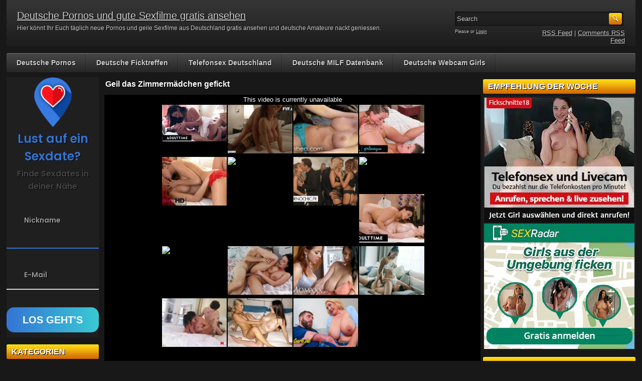

--- FILE ---
content_type: text/html; charset=UTF-8
request_url: https://pornos-de.net/kleine-titten/geil-das-zimmermaedchen-gefickt/
body_size: 17741
content:
<!DOCTYPE html>
<html xmlns="http://www.w3.org/1999/xhtml" lang="de">
    <head>
		<!-- Google tag (gtag.js) -->
<script async src="https://www.googletagmanager.com/gtag/js?id=G-FBEGX635S3"></script>
<script>
  window.dataLayer = window.dataLayer || [];
  function gtag(){dataLayer.push(arguments);}
  gtag('js', new Date());

  gtag('config', 'G-FBEGX635S3');
</script>
        <title>Geil das Zimmermädchen gefickt</title>
        <meta http-equiv="content-type" content="text/html; charset=UTF-8" />
        <link href="https://pornos-de.net/wp-content/themes/resp-adultvideo-01-yellow/style.css" rel="stylesheet" type="text/css" />
        <link rel="alternate" type="application/rss+xml" title="Deutsche Pornos und gute Sexfilme gratis ansehen RSS Feed" href="https://pornos-de.net/feed/" />
        <link rel="pingback" href="https://pornos-de.net/xmlrpc.php" />
        <link rel="shortcut icon" href="https://www.pornos-de.net/favicon.ico" type="image/x-icon" /> 
		<meta name="revisit-after" content="1 days"/>
		<meta name="language" content="Deutschland"/>
		<meta name="location" content="Deutschland, de, germany"/>
		<meta name="xhamster-site-verification" content="8315771d7b3a85f82154b99683778774"/>
		<meta name="viewport" content="width=device-width, initial-scale=1"/>
		<meta name="RATING" content="RTA-5042-1996-1400-1577-RTA" />
        <meta name='robots' content='index, follow, max-image-preview:large, max-snippet:-1, max-video-preview:-1' />
	<style>img:is([sizes="auto" i], [sizes^="auto," i]) { contain-intrinsic-size: 3000px 1500px }</style>
	
	<!-- This site is optimized with the Yoast SEO plugin v24.4 - https://yoast.com/wordpress/plugins/seo/ -->
	<link rel="canonical" href="https://pornos-de.net/allgemein/geil-das-zimmermaedchen-gefickt/" />
	<meta property="og:locale" content="de_DE" />
	<meta property="og:type" content="article" />
	<meta property="og:title" content="Geil das Zimmermädchen gefickt - Deutsche Pornos und gute Sexfilme gratis ansehen" />
	<meta property="og:description" content="Hier hat ein Kerl den Service im Hotel wohl etwas missverstanden, denn als das Zimmermädchen gerade sein Zimmer aufräumt, schnappt er sich das Luder im sexy Outfit und die Schlampe wird erstmal ordentlich gefickt. So ist das eben im Luxushotel, da wird dem Gast kein Wunsch abgeschlagen, egal wie pervers seine Neigungen auch sind. Das [&hellip;]" />
	<meta property="og:url" content="https://pornos-de.net/allgemein/geil-das-zimmermaedchen-gefickt/" />
	<meta property="og:site_name" content="Deutsche Pornos und gute Sexfilme gratis ansehen" />
	<meta property="article:published_time" content="2014-04-08T18:19:04+00:00" />
	<meta property="og:image" content="https://pornos-de.net/wp-content/uploads/2014/04/geil-das-zimmermaedchen-gefickt.jpg" />
	<meta property="og:image:width" content="240" />
	<meta property="og:image:height" content="180" />
	<meta property="og:image:type" content="image/jpeg" />
	<meta name="author" content="pornopaul" />
	<meta name="twitter:card" content="summary_large_image" />
	<meta name="twitter:label1" content="Verfasst von" />
	<meta name="twitter:data1" content="pornopaul" />
	<script type="application/ld+json" class="yoast-schema-graph">{"@context":"https://schema.org","@graph":[{"@type":"WebPage","@id":"https://pornos-de.net/allgemein/geil-das-zimmermaedchen-gefickt/","url":"https://pornos-de.net/allgemein/geil-das-zimmermaedchen-gefickt/","name":"Geil das Zimmermädchen gefickt - Deutsche Pornos und gute Sexfilme gratis ansehen","isPartOf":{"@id":"https://pornos-de.net/#website"},"primaryImageOfPage":{"@id":"https://pornos-de.net/allgemein/geil-das-zimmermaedchen-gefickt/#primaryimage"},"image":{"@id":"https://pornos-de.net/allgemein/geil-das-zimmermaedchen-gefickt/#primaryimage"},"thumbnailUrl":"https://pornos-de.net/wp-content/uploads/2014/04/geil-das-zimmermaedchen-gefickt.jpg","datePublished":"2014-04-08T18:19:04+00:00","author":{"@id":"https://pornos-de.net/#/schema/person/943150b4295e891a52dc0d1917b80968"},"breadcrumb":{"@id":"https://pornos-de.net/allgemein/geil-das-zimmermaedchen-gefickt/#breadcrumb"},"inLanguage":"de","potentialAction":[{"@type":"ReadAction","target":["https://pornos-de.net/allgemein/geil-das-zimmermaedchen-gefickt/"]}]},{"@type":"ImageObject","inLanguage":"de","@id":"https://pornos-de.net/allgemein/geil-das-zimmermaedchen-gefickt/#primaryimage","url":"https://pornos-de.net/wp-content/uploads/2014/04/geil-das-zimmermaedchen-gefickt.jpg","contentUrl":"https://pornos-de.net/wp-content/uploads/2014/04/geil-das-zimmermaedchen-gefickt.jpg","width":240,"height":180,"caption":"Geil das Zimmermädchen gefickt"},{"@type":"BreadcrumbList","@id":"https://pornos-de.net/allgemein/geil-das-zimmermaedchen-gefickt/#breadcrumb","itemListElement":[{"@type":"ListItem","position":1,"name":"Home","item":"https://pornos-de.net/"},{"@type":"ListItem","position":2,"name":"Geil das Zimmermädchen gefickt"}]},{"@type":"WebSite","@id":"https://pornos-de.net/#website","url":"https://pornos-de.net/","name":"Deutsche Pornos und gute Sexfilme gratis ansehen","description":"Hier könnt Ihr Euch täglich neue Pornos und geile Sexfilme aus Deutschland gratis ansehen und deutsche Amateure nackt geniessen.","potentialAction":[{"@type":"SearchAction","target":{"@type":"EntryPoint","urlTemplate":"https://pornos-de.net/?s={search_term_string}"},"query-input":{"@type":"PropertyValueSpecification","valueRequired":true,"valueName":"search_term_string"}}],"inLanguage":"de"},{"@type":"Person","@id":"https://pornos-de.net/#/schema/person/943150b4295e891a52dc0d1917b80968","name":"pornopaul","image":{"@type":"ImageObject","inLanguage":"de","@id":"https://pornos-de.net/#/schema/person/image/","url":"https://secure.gravatar.com/avatar/458547505d9fc329752aae27c9506071?s=96&d=mm&r=x","contentUrl":"https://secure.gravatar.com/avatar/458547505d9fc329752aae27c9506071?s=96&d=mm&r=x","caption":"pornopaul"},"url":"https://pornos-de.net/author/pornopaul/"}]}</script>
	<!-- / Yoast SEO plugin. -->


<link rel='dns-prefetch' href='//kit.fontawesome.com' />
<link rel='dns-prefetch' href='//fonts.googleapis.com' />
<link href='https://fonts.gstatic.com' crossorigin rel='preconnect' />
<link rel="alternate" type="application/rss+xml" title="Deutsche Pornos und gute Sexfilme gratis ansehen &raquo; Geil das Zimmermädchen gefickt-Kommentar-Feed" href="https://pornos-de.net/kleine-titten/geil-das-zimmermaedchen-gefickt/feed/" />
<style id='wp-emoji-styles-inline-css' type='text/css'>

	img.wp-smiley, img.emoji {
		display: inline !important;
		border: none !important;
		box-shadow: none !important;
		height: 1em !important;
		width: 1em !important;
		margin: 0 0.07em !important;
		vertical-align: -0.1em !important;
		background: none !important;
		padding: 0 !important;
	}
</style>
<link rel='stylesheet' id='wp-block-library-css' href='https://pornos-de.net/wp-includes/css/dist/block-library/style.min.css?ver=6.7.4' type='text/css' media='all' />
<style id='classic-theme-styles-inline-css' type='text/css'>
/*! This file is auto-generated */
.wp-block-button__link{color:#fff;background-color:#32373c;border-radius:9999px;box-shadow:none;text-decoration:none;padding:calc(.667em + 2px) calc(1.333em + 2px);font-size:1.125em}.wp-block-file__button{background:#32373c;color:#fff;text-decoration:none}
</style>
<style id='global-styles-inline-css' type='text/css'>
:root{--wp--preset--aspect-ratio--square: 1;--wp--preset--aspect-ratio--4-3: 4/3;--wp--preset--aspect-ratio--3-4: 3/4;--wp--preset--aspect-ratio--3-2: 3/2;--wp--preset--aspect-ratio--2-3: 2/3;--wp--preset--aspect-ratio--16-9: 16/9;--wp--preset--aspect-ratio--9-16: 9/16;--wp--preset--color--black: #000000;--wp--preset--color--cyan-bluish-gray: #abb8c3;--wp--preset--color--white: #ffffff;--wp--preset--color--pale-pink: #f78da7;--wp--preset--color--vivid-red: #cf2e2e;--wp--preset--color--luminous-vivid-orange: #ff6900;--wp--preset--color--luminous-vivid-amber: #fcb900;--wp--preset--color--light-green-cyan: #7bdcb5;--wp--preset--color--vivid-green-cyan: #00d084;--wp--preset--color--pale-cyan-blue: #8ed1fc;--wp--preset--color--vivid-cyan-blue: #0693e3;--wp--preset--color--vivid-purple: #9b51e0;--wp--preset--gradient--vivid-cyan-blue-to-vivid-purple: linear-gradient(135deg,rgba(6,147,227,1) 0%,rgb(155,81,224) 100%);--wp--preset--gradient--light-green-cyan-to-vivid-green-cyan: linear-gradient(135deg,rgb(122,220,180) 0%,rgb(0,208,130) 100%);--wp--preset--gradient--luminous-vivid-amber-to-luminous-vivid-orange: linear-gradient(135deg,rgba(252,185,0,1) 0%,rgba(255,105,0,1) 100%);--wp--preset--gradient--luminous-vivid-orange-to-vivid-red: linear-gradient(135deg,rgba(255,105,0,1) 0%,rgb(207,46,46) 100%);--wp--preset--gradient--very-light-gray-to-cyan-bluish-gray: linear-gradient(135deg,rgb(238,238,238) 0%,rgb(169,184,195) 100%);--wp--preset--gradient--cool-to-warm-spectrum: linear-gradient(135deg,rgb(74,234,220) 0%,rgb(151,120,209) 20%,rgb(207,42,186) 40%,rgb(238,44,130) 60%,rgb(251,105,98) 80%,rgb(254,248,76) 100%);--wp--preset--gradient--blush-light-purple: linear-gradient(135deg,rgb(255,206,236) 0%,rgb(152,150,240) 100%);--wp--preset--gradient--blush-bordeaux: linear-gradient(135deg,rgb(254,205,165) 0%,rgb(254,45,45) 50%,rgb(107,0,62) 100%);--wp--preset--gradient--luminous-dusk: linear-gradient(135deg,rgb(255,203,112) 0%,rgb(199,81,192) 50%,rgb(65,88,208) 100%);--wp--preset--gradient--pale-ocean: linear-gradient(135deg,rgb(255,245,203) 0%,rgb(182,227,212) 50%,rgb(51,167,181) 100%);--wp--preset--gradient--electric-grass: linear-gradient(135deg,rgb(202,248,128) 0%,rgb(113,206,126) 100%);--wp--preset--gradient--midnight: linear-gradient(135deg,rgb(2,3,129) 0%,rgb(40,116,252) 100%);--wp--preset--font-size--small: 13px;--wp--preset--font-size--medium: 20px;--wp--preset--font-size--large: 36px;--wp--preset--font-size--x-large: 42px;--wp--preset--spacing--20: 0.44rem;--wp--preset--spacing--30: 0.67rem;--wp--preset--spacing--40: 1rem;--wp--preset--spacing--50: 1.5rem;--wp--preset--spacing--60: 2.25rem;--wp--preset--spacing--70: 3.38rem;--wp--preset--spacing--80: 5.06rem;--wp--preset--shadow--natural: 6px 6px 9px rgba(0, 0, 0, 0.2);--wp--preset--shadow--deep: 12px 12px 50px rgba(0, 0, 0, 0.4);--wp--preset--shadow--sharp: 6px 6px 0px rgba(0, 0, 0, 0.2);--wp--preset--shadow--outlined: 6px 6px 0px -3px rgba(255, 255, 255, 1), 6px 6px rgba(0, 0, 0, 1);--wp--preset--shadow--crisp: 6px 6px 0px rgba(0, 0, 0, 1);}:where(.is-layout-flex){gap: 0.5em;}:where(.is-layout-grid){gap: 0.5em;}body .is-layout-flex{display: flex;}.is-layout-flex{flex-wrap: wrap;align-items: center;}.is-layout-flex > :is(*, div){margin: 0;}body .is-layout-grid{display: grid;}.is-layout-grid > :is(*, div){margin: 0;}:where(.wp-block-columns.is-layout-flex){gap: 2em;}:where(.wp-block-columns.is-layout-grid){gap: 2em;}:where(.wp-block-post-template.is-layout-flex){gap: 1.25em;}:where(.wp-block-post-template.is-layout-grid){gap: 1.25em;}.has-black-color{color: var(--wp--preset--color--black) !important;}.has-cyan-bluish-gray-color{color: var(--wp--preset--color--cyan-bluish-gray) !important;}.has-white-color{color: var(--wp--preset--color--white) !important;}.has-pale-pink-color{color: var(--wp--preset--color--pale-pink) !important;}.has-vivid-red-color{color: var(--wp--preset--color--vivid-red) !important;}.has-luminous-vivid-orange-color{color: var(--wp--preset--color--luminous-vivid-orange) !important;}.has-luminous-vivid-amber-color{color: var(--wp--preset--color--luminous-vivid-amber) !important;}.has-light-green-cyan-color{color: var(--wp--preset--color--light-green-cyan) !important;}.has-vivid-green-cyan-color{color: var(--wp--preset--color--vivid-green-cyan) !important;}.has-pale-cyan-blue-color{color: var(--wp--preset--color--pale-cyan-blue) !important;}.has-vivid-cyan-blue-color{color: var(--wp--preset--color--vivid-cyan-blue) !important;}.has-vivid-purple-color{color: var(--wp--preset--color--vivid-purple) !important;}.has-black-background-color{background-color: var(--wp--preset--color--black) !important;}.has-cyan-bluish-gray-background-color{background-color: var(--wp--preset--color--cyan-bluish-gray) !important;}.has-white-background-color{background-color: var(--wp--preset--color--white) !important;}.has-pale-pink-background-color{background-color: var(--wp--preset--color--pale-pink) !important;}.has-vivid-red-background-color{background-color: var(--wp--preset--color--vivid-red) !important;}.has-luminous-vivid-orange-background-color{background-color: var(--wp--preset--color--luminous-vivid-orange) !important;}.has-luminous-vivid-amber-background-color{background-color: var(--wp--preset--color--luminous-vivid-amber) !important;}.has-light-green-cyan-background-color{background-color: var(--wp--preset--color--light-green-cyan) !important;}.has-vivid-green-cyan-background-color{background-color: var(--wp--preset--color--vivid-green-cyan) !important;}.has-pale-cyan-blue-background-color{background-color: var(--wp--preset--color--pale-cyan-blue) !important;}.has-vivid-cyan-blue-background-color{background-color: var(--wp--preset--color--vivid-cyan-blue) !important;}.has-vivid-purple-background-color{background-color: var(--wp--preset--color--vivid-purple) !important;}.has-black-border-color{border-color: var(--wp--preset--color--black) !important;}.has-cyan-bluish-gray-border-color{border-color: var(--wp--preset--color--cyan-bluish-gray) !important;}.has-white-border-color{border-color: var(--wp--preset--color--white) !important;}.has-pale-pink-border-color{border-color: var(--wp--preset--color--pale-pink) !important;}.has-vivid-red-border-color{border-color: var(--wp--preset--color--vivid-red) !important;}.has-luminous-vivid-orange-border-color{border-color: var(--wp--preset--color--luminous-vivid-orange) !important;}.has-luminous-vivid-amber-border-color{border-color: var(--wp--preset--color--luminous-vivid-amber) !important;}.has-light-green-cyan-border-color{border-color: var(--wp--preset--color--light-green-cyan) !important;}.has-vivid-green-cyan-border-color{border-color: var(--wp--preset--color--vivid-green-cyan) !important;}.has-pale-cyan-blue-border-color{border-color: var(--wp--preset--color--pale-cyan-blue) !important;}.has-vivid-cyan-blue-border-color{border-color: var(--wp--preset--color--vivid-cyan-blue) !important;}.has-vivid-purple-border-color{border-color: var(--wp--preset--color--vivid-purple) !important;}.has-vivid-cyan-blue-to-vivid-purple-gradient-background{background: var(--wp--preset--gradient--vivid-cyan-blue-to-vivid-purple) !important;}.has-light-green-cyan-to-vivid-green-cyan-gradient-background{background: var(--wp--preset--gradient--light-green-cyan-to-vivid-green-cyan) !important;}.has-luminous-vivid-amber-to-luminous-vivid-orange-gradient-background{background: var(--wp--preset--gradient--luminous-vivid-amber-to-luminous-vivid-orange) !important;}.has-luminous-vivid-orange-to-vivid-red-gradient-background{background: var(--wp--preset--gradient--luminous-vivid-orange-to-vivid-red) !important;}.has-very-light-gray-to-cyan-bluish-gray-gradient-background{background: var(--wp--preset--gradient--very-light-gray-to-cyan-bluish-gray) !important;}.has-cool-to-warm-spectrum-gradient-background{background: var(--wp--preset--gradient--cool-to-warm-spectrum) !important;}.has-blush-light-purple-gradient-background{background: var(--wp--preset--gradient--blush-light-purple) !important;}.has-blush-bordeaux-gradient-background{background: var(--wp--preset--gradient--blush-bordeaux) !important;}.has-luminous-dusk-gradient-background{background: var(--wp--preset--gradient--luminous-dusk) !important;}.has-pale-ocean-gradient-background{background: var(--wp--preset--gradient--pale-ocean) !important;}.has-electric-grass-gradient-background{background: var(--wp--preset--gradient--electric-grass) !important;}.has-midnight-gradient-background{background: var(--wp--preset--gradient--midnight) !important;}.has-small-font-size{font-size: var(--wp--preset--font-size--small) !important;}.has-medium-font-size{font-size: var(--wp--preset--font-size--medium) !important;}.has-large-font-size{font-size: var(--wp--preset--font-size--large) !important;}.has-x-large-font-size{font-size: var(--wp--preset--font-size--x-large) !important;}
:where(.wp-block-post-template.is-layout-flex){gap: 1.25em;}:where(.wp-block-post-template.is-layout-grid){gap: 1.25em;}
:where(.wp-block-columns.is-layout-flex){gap: 2em;}:where(.wp-block-columns.is-layout-grid){gap: 2em;}
:root :where(.wp-block-pullquote){font-size: 1.5em;line-height: 1.6;}
</style>
<link rel='stylesheet' id='bsmwp-frontend-enqueue-style-font-css' href='https://fonts.googleapis.com/css?family=Poppins%3A600&#038;display=swap&#038;ver=1.0.0' type='text/css' media='all' />
<link rel='stylesheet' id='bsmwp-frontend-enqueue-style-custom-css' href='https://pornos-de.net/wp-content/plugins/fcform/bsm//custom.css?ver=1.0.0' type='text/css' media='all' />
<link rel='stylesheet' id='bsmwp-frontend-enqueue-style-custom2-css' href='https://pornos-de.net/wp-content/plugins/fcform/bsm//custom2.css?ver=1.0.0' type='text/css' media='all' />
<link rel='stylesheet' id='wp-postratings-css' href='https://pornos-de.net/wp-content/themes/resp-adultvideo-01-yellow/postratings-css.css?ver=1.91.2' type='text/css' media='all' />
<link rel='stylesheet' id='rnotify-style-css' href='https://pornos-de.net/wp-content/plugins/rnotify1.5.4_fullversion/assets/public/style.css?ver=2.1.1' type='text/css' media='all' />
<link rel='stylesheet' id='wp-pagenavi-css' href='https://pornos-de.net/wp-content/themes/resp-adultvideo-01-yellow/pagenavi-css.css?ver=2.70' type='text/css' media='all' />
<script type="text/javascript" src="https://pornos-de.net/wp-includes/js/jquery/jquery.min.js?ver=3.7.1&#039; defer " id="jquery-core-js"></script>
<script type="text/javascript" src="https://pornos-de.net/wp-includes/js/jquery/jquery-migrate.min.js?ver=3.4.1&#039; defer " id="jquery-migrate-js"></script>
<script type="text/javascript" src="https://kit.fontawesome.com/a81368914c.js?ver=1.0.0&#039; defer " id="bsmwp-frontend-enqueue-script-font-js"></script>
<script type="text/javascript" src="https://pornos-de.net/wp-content/plugins/fcform/bsm//custom.js?ver=1.0.0&#039; defer " id="bsmwp-frontend-enqueue-script-custom-js"></script>
<link rel="https://api.w.org/" href="https://pornos-de.net/wp-json/" /><link rel="alternate" title="JSON" type="application/json" href="https://pornos-de.net/wp-json/wp/v2/posts/71" /><link rel="EditURI" type="application/rsd+xml" title="RSD" href="https://pornos-de.net/xmlrpc.php?rsd" />
<meta name="generator" content="WordPress 6.7.4" />
<link rel='shortlink' href='https://pornos-de.net/?p=71' />
<link rel="alternate" title="oEmbed (JSON)" type="application/json+oembed" href="https://pornos-de.net/wp-json/oembed/1.0/embed?url=https%3A%2F%2Fpornos-de.net%2Fkleine-titten%2Fgeil-das-zimmermaedchen-gefickt%2F" />
<link rel="alternate" title="oEmbed (XML)" type="text/xml+oembed" href="https://pornos-de.net/wp-json/oembed/1.0/embed?url=https%3A%2F%2Fpornos-de.net%2Fkleine-titten%2Fgeil-das-zimmermaedchen-gefickt%2F&#038;format=xml" />
<link rel="stylesheet" href="https://pornos-de.net/wp-content/plugins/fcform/css/fcform.css?ver=1.1" type="text/css" media="all" />
<link rel="canonical" href="https://pornos-de.net/kleine-titten/geil-das-zimmermaedchen-gefickt/" />

<noscript><style id="rocket-lazyload-nojs-css">.rll-youtube-player, [data-lazy-src]{display:none !important;}</style></noscript>        <script src="https://pornos-de.net/wp-content/themes/resp-adultvideo-01-yellow/js/jquery.tools.min.js" type="text/javascript"></script>
        <script src="https://pornos-de.net/wp-content/themes/resp-adultvideo-01-yellow/js/init.js" type="text/javascript"></script>
		<link href="https://pornos-de.net/wp-content/themes/resp-adultvideo-01-yellow/responsive.css" rel="stylesheet" type="text/css" />
		<script src="https://apis.google.com/js/platform.js" async defer>
			{lang: 'de'}
		</script>

    </head>
    <body>
        <div class="header">
            <div class="info">
                                    <h1><a href="https://pornos-de.net" title="Deutsche Pornos und gute Sexfilme gratis ansehen">Deutsche Pornos und gute Sexfilme gratis ansehen</a></h1>
                                <p>Hier könnt Ihr Euch täglich neue Pornos und geile Sexfilme aus Deutschland gratis ansehen und deutsche Amateure nackt geniessen.</p>
            </div>
            <div class="user-bar">
                <form method="post" action="https://pornos-de.net/">
                    <input type="text" class="search-form" name="s" onfocus="javascript: if(this.value == 'Search') this.value = '';" onblur="javascript: if(this.value == '') { this.value = 'Search';}" value="Search" />
                    <input type="submit" class="search-button" value="" />
                </form>
                <div class="clear"></div>
                <div class="user-login">
                                        Please  or <a href="https://pornos-de.net/wp-login.php?redirect_to=https%3A%2F%2Fpornos-de.net">Login</a>
                                    </div>
                <div class="rss-feed"><a href="https://pornos-de.net/feed/">RSS Feed</a> | <a href="https://pornos-de.net/comments/feed/">Comments RSS Feed</a></div>
            </div>
        </div>
        <div class="navigation">
            <ul id="menu-deutsche-pornos" class="menu"><li id="menu-item-1030" class="menu-item menu-item-type-custom menu-item-object-custom menu-item-home menu-item-1030"><a href="https://pornos-de.net/">Deutsche Pornos</a></li>
<li id="menu-item-1046" class="menu-item menu-item-type-post_type menu-item-object-page menu-item-1046"><a href="https://pornos-de.net/deutsche-ficktreffen/">Deutsche Ficktreffen</a></li>
<li id="menu-item-1029" class="menu-item menu-item-type-post_type menu-item-object-page menu-item-1029"><a href="https://pornos-de.net/telefonsex-deutschland/">Telefonsex Deutschland</a></li>
<li id="menu-item-1478" class="menu-item menu-item-type-post_type menu-item-object-page menu-item-1478"><a href="https://pornos-de.net/deutsche-milf-datenbank/">Deutsche MILF Datenbank</a></li>
<li id="menu-item-7582" class="menu-item menu-item-type-custom menu-item-object-custom menu-item-7582"><a href="https://vxcsh.com/157/12619/">Deutsche Webcam Girls</a></li>
</ul>        </div>    
    <div class="main">
    
        <div class="content">
        
            <div class="posts">
                
                
            <h2 class="post-title">Geil das Zimmermädchen gefickt</h2>
            
         <!--   <div class="post-date">Added April 8, 2014 at 8:19 p.m.</div> -->
                    
            <div class="single-post">
                        
                <p><iframe src="https://www.pornhub.com/embed/1153595804" frameborder="0" width="750" height="560" scrolling="no"></iframe></p>
<p><picture decoding="async" class="alignleft size-full wp-image-72">
<source type="image/webp" srcset="https://pornos-de.net/wp-content/uploads/2014/04/geil-das-zimmermaedchen-gefickt.jpg.webp"/>
<img decoding="async" alt="Geil das Zimmermädchen gefickt" src="https://pornos-de.net/wp-content/uploads/2014/04/geil-das-zimmermaedchen-gefickt.jpg" width="240" height="180"/>
</picture>
Hier hat ein Kerl den Service im Hotel wohl etwas missverstanden, denn als das Zimmermädchen gerade sein Zimmer aufräumt, schnappt er sich das Luder im sexy Outfit und die Schlampe wird erstmal ordentlich gefickt. So ist das eben im Luxushotel, da wird dem Gast kein Wunsch abgeschlagen, egal wie pervers seine Neigungen auch sind. Das muss man sich wirklich in Ruhe ansehen, denn so ein scharfes Zimmermädchen habe ich vorher noch nie gesehen, soviel ist sicher.</p>
<center><strong>DIE Amateur Community:</strong>
<div class="bsmform2 js-bsmform-piagb"> <div class="bsmform2-container js-bsmform2-container"> <div class="bsmform2-container-main"> <div class="bsmform2-container-left"> <div class="bsmform2-container-left-title">Hey, <span>Lust</span> auf ein <span>Date?</span></div> <div class="bsmform2-container-left-subtitle">Starte dein Abenteuer hier 😉</div> </div> <div class="bsmform2-container-right"> <form name="fcemailform" action="" method="post"> <div class="bsmform2-component"> <input name="signup_username" type="text" placeholder="Benutzername" required="required" value="" autocomplete="off" /> </div> <div class="bsmform2-error js-fcbnerror"> </div> <div class="bsmform2-component"> <input name="signup_email" type="text" placeholder="E-Mail" required="required" value="" autocomplete="off" /> </div> <div class="bsmform2-error js-fcemailerror"> </div> <div class="bsmform2-button"> <button type="submit" name="esubmit" class="js-esubmit"> <span>Los Geht's</span> </button> <input type="hidden" name="action" value="send"> </div> <input name="tos_register" type="hidden" value="on" /> <input type="hidden" name="ref_site" value="pornos-de.net" /> <input type="hidden" name="ai_d" value="e4cc5754" /> <input type="hidden" name="chan" value="podep1" /> </form> </div> </div> </div> <div class="bsmform2-heart-animation"> <ul class="bsmform2-animation-box"> <li class="fas fa-heart"></li> <li class="far fa-heart"></li> <li class="fas fa-heart"></li> <li class="far fa-heart"></li> <li class="fas fa-heart"></li> <li class="fas fa-heart"></li> </ul> </div> <div class="bsmform2-response js-bsmform-response-fcerfolg">Vielen Dank für deine Anmeldung. <br />
 Bitte bestätige noch kurz deine E-Mailadresse damit du gleich loslegen kannst.</div> <div class="bsmform2-response js-bsmform-response-fcfehler">Oh nein! Etwas ist schief gelaufen.<br>Bitte warte ein paar Minuten und versuche es erneut.</div> </div>
</center><br/>
                
                <div class="clear"></div>
                        
                <div class="video-category">Kategorie: <a href="https://pornos-de.net/category/kleine-titten/" rel="category tag">kleine Titten</a>, <a href="https://pornos-de.net/category/rollenspiele-pornos/" rel="category tag">Rollenspiele Pornos</a></div>
                        
                <div class="video-tags">Schlagwörter: <a href="https://pornos-de.net/tag/aupair-maedchen/" rel="tag">aupair mädchen</a>, <a href="https://pornos-de.net/tag/rollenspiele/" rel="tag">rollenspiele</a>, <a href="https://pornos-de.net/tag/zimmermaedchen/" rel="tag">zimmermädchen</a></div>
                        
                <div class="clear"></div>
                    
            </div>
            
            
                
                <div class="post-comments">
                            
                    <div class="total-comments">No comments on "Geil das Zimmermädchen gefickt"</div>
                            
                    <div class="comment-link"><img src="https://pornos-de.net/wp-content/themes/resp-adultvideo-01-yellow/images/add-comment.png" rel="#comment" alt="Add comment" /></div>
                            
                    <div class="clear"></div>
                        
                </div>
                
                                        
                <div class="add-comment" id="comment">
                    
                                                
                    <form action="https://pornos-de.net/wp-comments-post.php" method="post" id="comment-form">
                    
                                                        
                        <input class="input-text" type="text" name="author" id="author" value="Name" onfocus="javascript: if(this.value == 'Name') this.value = '';" onblur="javascript: if(this.value == '') { this.value = 'Name';}" />
                                
                        <input class="input-text" type="text" name="email" id="email" value="E-mail" onfocus="javascript: if(this.value == 'E-mail') this.value = '';" onblur="javascript: if(this.value == '') { this.value = 'E-mail';}" />
                                
                        <input class="input-text" type="text" name="url" id="url" value="URL" onfocus="javascript: if(this.value == 'URL') this.value = '';" onblur="javascript: if(this.value == '') { this.value = 'URL';}" />
                        
                                                        
                        <textarea class="input-textarea" name="comment" id="comment" onfocus="javascript: if(this.value == 'Your comment...') this.value = '';" onblur="javascript: if(this.value == '') { this.value = 'Your comment...';}">Your comment...</textarea>
                                
                        <input class="input-submit" name="submit" id="submit" type="submit" value="" />
                        
                        <input type="hidden" name="comment_post_ID" id="comment_post_ID" value="71" />
                        
                                                
                        <div class="clear"></div>
                        
                        <br />
                        
                        <p>Allowed tags: &lt;a href=&quot;&quot; title=&quot;&quot;&gt; &lt;abbr title=&quot;&quot;&gt; &lt;acronym title=&quot;&quot;&gt; &lt;b&gt; &lt;blockquote cite=&quot;&quot;&gt; &lt;cite&gt; &lt;code&gt; &lt;del datetime=&quot;&quot;&gt; &lt;em&gt; &lt;i&gt; &lt;q cite=&quot;&quot;&gt; &lt;s&gt; &lt;strike&gt; &lt;strong&gt; </p>
                            
                    </form>
                    
                                            
                </div>
                
                                

                
            <h2 class="post-title">Mehr deutsche Pornofilme</h2>
                
                        
            <div class="post" id="post-2233">
                    
                <a href="https://pornos-de.net/kleine-titten/zartes-junges-maedel-masturbiert-fuer-euch/" title="Zartes junges Mädel masturbiert für euch"><picture class="attachment-240x180 size-240x180 wp-post-image" title="" decoding="async">
<source type="image/webp" srcset="https://pornos-de.net/wp-content/uploads/2016/03/enge-sinnliche-fotze.jpg.webp"/>
<img width="240" height="180" src="https://pornos-de.net/wp-content/uploads/2016/03/enge-sinnliche-fotze.jpg" alt="Zartes junges Mädel masturbiert für euch" decoding="async"/>
</picture>
</a>
                
                                        
                <div class="link"><a href="https://pornos-de.net/kleine-titten/zartes-junges-maedel-masturbiert-fuer-euch/">Zartes junges Mädel masturbiert f...</a></div>
                
                <!-- <span class="time">Added: März 11, 2016 at 6:28 a.m.</span> -->
                        
                <span class="tags">Tags: <a href="https://pornos-de.net/tag/enge-fotze/" rel="tag">enge Fotze</a>, <a href="https://pornos-de.net/tag/junge-fotze/" rel="tag">junge fotze</a>, <a href="https://pornos-de.net/tag/kleine-titten-2/" rel="tag">kleine titten</a></span>
                    
            </div>

                        
            <div class="post" id="post-4734">
                    
                <a href="https://pornos-de.net/deutsche-amateure/kleiner-gangbang-mit-einer-suessen-deutschen/" title="Kleiner Gangbang mit einer süssen Deutschen"><picture class="attachment-240x180 size-240x180 wp-post-image" title="" decoding="async">
<source type="image/webp" srcset="https://pornos-de.net/wp-content/uploads/2017/08/kleiner-gruppenfick.jpg.webp"/>
<img width="240" height="180" src="https://pornos-de.net/wp-content/uploads/2017/08/kleiner-gruppenfick.jpg" alt="Kleiner Gangbang mit einer süssen Deutschen" decoding="async"/>
</picture>
</a>
                
                                        
                <div class="link"><a href="https://pornos-de.net/deutsche-amateure/kleiner-gangbang-mit-einer-suessen-deutschen/">Kleiner Gangbang mit einer süssen...</a></div>
                
                <!-- <span class="time">Added: August 1, 2017 at 11:18 a.m.</span> -->
                        
                <span class="tags">Tags: <a href="https://pornos-de.net/tag/amateur-porno/" rel="tag">amateur porno</a>, <a href="https://pornos-de.net/tag/gangbangporno-deutsch/" rel="tag">gangbangporno deutsch</a>, <a href="https://pornos-de.net/tag/junge-fotze/" rel="tag">junge fotze</a></span>
                    
            </div>

                        
            <div class="post" id="post-2268">
                    
                <a href="https://pornos-de.net/deutsche-pornostars/frau-seift-sich-die-rosige-fotze-ein/" title="Frau seift sich die rosige Fotze ein"><picture class="attachment-240x180 size-240x180 wp-post-image" title="" decoding="async">
<source type="image/webp" srcset="https://pornos-de.net/wp-content/uploads/2016/03/dickbusiges-fick-luder.jpg.webp"/>
<img width="240" height="180" src="https://pornos-de.net/wp-content/uploads/2016/03/dickbusiges-fick-luder.jpg" alt="Frau seift sich die rosige Fotze ein" decoding="async"/>
</picture>
</a>
                
                                        
                <div class="link"><a href="https://pornos-de.net/deutsche-pornostars/frau-seift-sich-die-rosige-fotze-ein/">Frau seift sich die rosige Fotze e...</a></div>
                
                <!-- <span class="time">Added: März 21, 2016 at 11:11 p.m.</span> -->
                        
                <span class="tags">Tags: <a href="https://pornos-de.net/tag/dicke-moepse/" rel="tag">dicke möpse</a>, <a href="https://pornos-de.net/tag/fotze-fingern/" rel="tag">fotze fingern</a>, <a href="https://pornos-de.net/tag/masturbieren/" rel="tag">masturbieren</a></span>
                    
            </div>

                        
            <div class="post" id="post-2367">
                    
                <a href="https://pornos-de.net/kleine-titten/blondine-steckt-sich-ihren-schluepfer-in-die-fotze/" title="Blondine steckt sich ihren Schlüpfer in die Fotze"><picture class="attachment-240x180 size-240x180 wp-post-image" title="" decoding="async">
<source type="image/webp" srcset="https://pornos-de.net/wp-content/uploads/2016/04/slip-in-der-fotze.jpg.webp"/>
<img width="240" height="180" src="https://pornos-de.net/wp-content/uploads/2016/04/slip-in-der-fotze.jpg" alt="Blondine steckt sich ihren Schlüpfer in die Fotze" decoding="async"/>
</picture>
</a>
                
                                        
                <div class="link"><a href="https://pornos-de.net/kleine-titten/blondine-steckt-sich-ihren-schluepfer-in-die-fotze/">Blondine steckt sich ihren Schlüp...</a></div>
                
                <!-- <span class="time">Added: April 12, 2016 at 5:11 a.m.</span> -->
                        
                <span class="tags">Tags: <a href="https://pornos-de.net/tag/blondine/" rel="tag">blondine</a>, <a href="https://pornos-de.net/tag/enge-fotze/" rel="tag">enge Fotze</a>, <a href="https://pornos-de.net/tag/kleine-titten-2/" rel="tag">kleine titten</a>, <a href="https://pornos-de.net/tag/masturbieren/" rel="tag">masturbieren</a></span>
                    
            </div>

                        
            <div class="post" id="post-6637">
                    
                <a href="https://pornos-de.net/deutsche-amateure/beim-schuhjob-auf-die-fuesse-gewichst/" title="Beim Schuhjob auf die Füsse gewichst"><img width="1" height="1" src="https://pornos-de.net/wp-content/uploads/2020/11/schuh-fetisch.webp" class="attachment-240x180 size-240x180 wp-post-image" alt="Beim Schuhjob auf die Füsse gewichst" title="" decoding="async" /></a>
                
                                        
                <div class="link"><a href="https://pornos-de.net/deutsche-amateure/beim-schuhjob-auf-die-fuesse-gewichst/">Beim Schuhjob auf die Füsse gewic...</a></div>
                
                <!-- <span class="time">Added: September 24, 2020 at 10:53 a.m.</span> -->
                        
                <span class="tags">Tags: <a href="https://pornos-de.net/tag/fuss-fetisch/" rel="tag">fuss fetisch</a>, <a href="https://pornos-de.net/tag/schuh-fetisch/" rel="tag">schuh fetisch</a></span>
                    
            </div>

                        
            <div class="post" id="post-3858">
                    
                <a href="https://pornos-de.net/deutsche-amateure/junge-fotze-von-ihrem-freund-gefilmt-und-gefickt/" title="Junge Fotze von ihrem Freund gefilmt und gefickt"><picture class="attachment-240x180 size-240x180 wp-post-image" title="" decoding="async">
<source type="image/webp" srcset="https://pornos-de.net/wp-content/uploads/2017/01/teenfotze-im-rock.jpg.webp"/>
<img width="240" height="180" src="https://pornos-de.net/wp-content/uploads/2017/01/teenfotze-im-rock.jpg" alt="Junge Fotze von ihrem Freund gefilmt und gefickt" decoding="async"/>
</picture>
</a>
                
                                        
                <div class="link"><a href="https://pornos-de.net/deutsche-amateure/junge-fotze-von-ihrem-freund-gefilmt-und-gefickt/">Junge Fotze von ihrem Freund gefil...</a></div>
                
                <!-- <span class="time">Added: Januar 31, 2017 at 4:27 a.m.</span> -->
                        
                <span class="tags">Tags: <a href="https://pornos-de.net/tag/amateur-porno/" rel="tag">amateur porno</a>, <a href="https://pornos-de.net/tag/enge-muschi/" rel="tag">enge muschi</a>, <a href="https://pornos-de.net/tag/junge-fotze/" rel="tag">junge fotze</a></span>
                    
            </div>

                        
            <div class="post" id="post-2689">
                    
                <a href="https://pornos-de.net/deutsche-amateure/mutter-blaest-ihrem-mann-vor-jedem-fick-den-schwanz/" title="Mutter bläst ihrem Mann vor jedem Fick den Schwanz"><picture class="attachment-240x180 size-240x180 wp-post-image" title="" decoding="async">
<source type="image/webp" srcset="https://pornos-de.net/wp-content/uploads/2016/06/langes-schwanz-blasen.jpg.webp"/>
<img width="240" height="180" src="https://pornos-de.net/wp-content/uploads/2016/06/langes-schwanz-blasen.jpg" alt="Mutter bläst ihrem Mann vor jedem Fick den Schwanz" decoding="async"/>
</picture>
</a>
                
                                        
                <div class="link"><a href="https://pornos-de.net/deutsche-amateure/mutter-blaest-ihrem-mann-vor-jedem-fick-den-schwanz/">Mutter bläst ihrem Mann vor jedem...</a></div>
                
                <!-- <span class="time">Added: Juni 13, 2016 at 4:00 a.m.</span> -->
                        
                <span class="tags">Tags: <a href="https://pornos-de.net/tag/mundficken/" rel="tag">mundficken</a>, <a href="https://pornos-de.net/tag/reife-frau/" rel="tag">reife frau</a>, <a href="https://pornos-de.net/tag/schwanz-blasen/" rel="tag">schwanz blasen</a></span>
                    
            </div>

                        
            <div class="post" id="post-1605">
                    
                <a href="https://pornos-de.net/deutsche-amateure/wunderschoene-blondine-masturbiert-im-wald/" title="Wunderschöne Blondine masturbiert im Wald"><picture class="attachment-240x180 size-240x180 wp-post-image" title="" decoding="async">
<source type="image/webp" srcset="https://pornos-de.net/wp-content/uploads/2015/11/deutsche-super-titten.jpg.webp"/>
<img width="240" height="180" src="https://pornos-de.net/wp-content/uploads/2015/11/deutsche-super-titten.jpg" alt="Wunderschöne Blondine masturbiert im Wald" decoding="async"/>
</picture>
</a>
                
                                        
                <div class="link"><a href="https://pornos-de.net/deutsche-amateure/wunderschoene-blondine-masturbiert-im-wald/">Wunderschöne Blondine masturbiert...</a></div>
                
                <!-- <span class="time">Added: November 13, 2015 at 12:17 a.m.</span> -->
                        
                <span class="tags">Tags: <a href="https://pornos-de.net/tag/blondine-ficken/" rel="tag">blondine ficken</a>, <a href="https://pornos-de.net/tag/oeffentlich-masturbieren/" rel="tag">öffentlich masturbieren</a>, <a href="https://pornos-de.net/tag/sex-im-freien-2/" rel="tag">sex im freien</a></span>
                    
            </div>

                        
            <div class="post" id="post-3002">
                    
                <a href="https://pornos-de.net/fetisch-sex/echte-deutsche-domina-erzaehlt-euch-was/" title="Echte deutsche Domina erzählt euch was"><picture class="attachment-240x180 size-240x180 wp-post-image" title="" decoding="async">
<source type="image/webp" srcset="https://pornos-de.net/wp-content/uploads/2016/08/echte-deutsche-domina.jpg.webp"/>
<img width="240" height="180" src="https://pornos-de.net/wp-content/uploads/2016/08/echte-deutsche-domina.jpg" alt="Echte deutsche Domina erzählt euch was" decoding="async"/>
</picture>
</a>
                
                                        
                <div class="link"><a href="https://pornos-de.net/fetisch-sex/echte-deutsche-domina-erzaehlt-euch-was/">Echte deutsche Domina erzählt euc...</a></div>
                
                <!-- <span class="time">Added: August 21, 2016 at 12:54 a.m.</span> -->
                        
                <span class="tags">Tags: <a href="https://pornos-de.net/tag/deutsche-fotze/" rel="tag">deutsche fotze</a>, <a href="https://pornos-de.net/tag/domina/" rel="tag">domina</a>, <a href="https://pornos-de.net/tag/latex/" rel="tag">latex</a></span>
                    
            </div>

                        
            <div class="post" id="post-3473">
                    
                <a href="https://pornos-de.net/deutsche-amateure/opa-fickt-seine-junge-sekretaerin/" title="Opa fickt seine junge Sekretärin"><picture class="attachment-240x180 size-240x180 wp-post-image" title="" decoding="async">
<source type="image/webp" srcset="https://pornos-de.net/wp-content/uploads/2016/11/alter-opa-fickt-teenfotze.jpg.webp"/>
<img width="240" height="180" src="https://pornos-de.net/wp-content/uploads/2016/11/alter-opa-fickt-teenfotze.jpg" alt="Opa fickt seine junge Sekretärin" decoding="async"/>
</picture>
</a>
                
                                        
                <div class="link"><a href="https://pornos-de.net/deutsche-amateure/opa-fickt-seine-junge-sekretaerin/">Opa fickt seine junge Sekretärin</a></div>
                
                <!-- <span class="time">Added: November 13, 2016 at 1:50 a.m.</span> -->
                        
                <span class="tags">Tags: <a href="https://pornos-de.net/tag/alt-fickt-jung/" rel="tag">alt fickt jung</a>, <a href="https://pornos-de.net/tag/kleine-titten-2/" rel="tag">kleine titten</a>, <a href="https://pornos-de.net/tag/opa-fickt-teenfotze/" rel="tag">opa fickt teenfotze</a></span>
                    
            </div>

                        
            <div class="post" id="post-4846">
                    
                <a href="https://pornos-de.net/deutsche-amateure/maedchen-gefesselt-und-fertig-gemacht/" title="Mädchen gefesselt und fertig gemacht"><picture class="attachment-240x180 size-240x180 wp-post-image" title="" decoding="async">
<source type="image/webp" srcset="https://pornos-de.net/wp-content/uploads/2017/08/maedel-hart-rangenommen.jpg.webp"/>
<img width="240" height="180" src="https://pornos-de.net/wp-content/uploads/2017/08/maedel-hart-rangenommen.jpg" alt="Mädchen gefesselt und fertig gemacht" decoding="async"/>
</picture>
</a>
                
                                        
                <div class="link"><a href="https://pornos-de.net/deutsche-amateure/maedchen-gefesselt-und-fertig-gemacht/">Mädchen gefesselt und fertig gema...</a></div>
                
                <!-- <span class="time">Added: August 28, 2017 at 4:27 p.m.</span> -->
                        
                <span class="tags">Tags: <a href="https://pornos-de.net/tag/amateur-porno/" rel="tag">amateur porno</a>, <a href="https://pornos-de.net/tag/devote-schlampe/" rel="tag">devote schlampe</a>, <a href="https://pornos-de.net/tag/fesseln-porno/" rel="tag">fesseln porno</a></span>
                    
            </div>

                        
            <div class="post" id="post-5350">
                    
                <a href="https://pornos-de.net/deutsche-amateure/fetter-kerl-fickt-junge-schlampe-hinter-einer-hecke/" title="Fetter Kerl fickt junge Schlampe hinter einer Hecke"><picture class="attachment-240x180 size-240x180 wp-post-image" title="" decoding="async">
<source type="image/webp" srcset="https://pornos-de.net/wp-content/uploads/2018/01/fettwanst-ficken.jpg.webp"/>
<img width="240" height="180" src="https://pornos-de.net/wp-content/uploads/2018/01/fettwanst-ficken.jpg" alt="Fetter Kerl fickt junge Schlampe hinter einer Hecke" decoding="async"/>
</picture>
</a>
                
                                        
                <div class="link"><a href="https://pornos-de.net/deutsche-amateure/fetter-kerl-fickt-junge-schlampe-hinter-einer-hecke/">Fetter Kerl fickt junge Schlampe h...</a></div>
                
                <!-- <span class="time">Added: Januar 16, 2018 at 12:28 p.m.</span> -->
                        
                <span class="tags">Tags: <a href="https://pornos-de.net/tag/alt-fickt-jung/" rel="tag">alt fickt jung</a>, <a href="https://pornos-de.net/tag/junge-schlampe-ficken/" rel="tag">junge schlampe ficken</a>, <a href="https://pornos-de.net/tag/sex-im-freien-2/" rel="tag">sex im freien</a></span>
                    
            </div>

                        
            <div class="clear"></div>
            
                                
            <div class="clear"></div>
        
            </div>
            
                            <div class="sidebar">
                    
                    <form class="bsmform" action="https://www.dating-finder.com/signup/" enctype="multipart/form-data" method="POST" name="signup_form" target="_top"> <div class="bsmform-box"> <span class="bsmform-logo"></span> <div class="bsmform-title">Lust auf ein Sexdate?</div> <div class="bsmform-subtitle">Finde Sexdates in deiner Nähe</div> <div class="bsmform-field js-bsmform-field focus"> <label>Nickname</label> <i class="fas fa-user" aria-hidden="true"></i> <input name="signup_username" required="" autocomplete="off" type="text" value="" /> </div> <div class="bsmform-field js-bsmform-field"> <label>E-Mail</label> <i class="fas fa-envelope" aria-hidden="true"></i> <input name="signup_email" required="" autocomplete="off" type="text" value="" /> </div> <div class="bsmform-button"> <input name="signup_submit" type="submit" value="LOS GEHT'S" /> </div> <input name="tos_register" type="hidden" value="on" /> <input name="action" type="hidden" value="regist" /> <input name="ai_d" type="hidden" value="e4cc5754" /> <input name="chan" type="hidden" value="podep1" /> <input name="ref_site" type="hidden" value={fcref_site}" /> </div> </form><h3>Kategorien</h3>
			<ul>
					<li class="cat-item cat-item-1"><a href="https://pornos-de.net/category/allgemein/">Allgemein</a>
</li>
	<li class="cat-item cat-item-41"><a href="https://pornos-de.net/category/analpornos/">Analpornos</a>
</li>
	<li class="cat-item cat-item-120"><a href="https://pornos-de.net/category/bbw-pornos/">BBW Pornos</a>
</li>
	<li class="cat-item cat-item-37"><a href="https://pornos-de.net/category/behaarte-frauen/">behaarte Frauen</a>
</li>
	<li class="cat-item cat-item-58"><a href="https://pornos-de.net/category/blowjob-pornos/">Blowjob Pornos</a>
</li>
	<li class="cat-item cat-item-105"><a href="https://pornos-de.net/category/bondage-pornos/">Bondage Pornos</a>
</li>
	<li class="cat-item cat-item-195"><a href="https://pornos-de.net/category/casting-pornos/">Casting Pornos</a>
</li>
	<li class="cat-item cat-item-3"><a href="https://pornos-de.net/category/deutsche-amateure/">deutsche Amateure</a>
</li>
	<li class="cat-item cat-item-15"><a href="https://pornos-de.net/category/deutsche-pornostars/">deutsche Pornostars</a>
</li>
	<li class="cat-item cat-item-31"><a href="https://pornos-de.net/category/dicke-titten/">dicke Titten</a>
</li>
	<li class="cat-item cat-item-129"><a href="https://pornos-de.net/category/dildo-2/">Dildo</a>
</li>
	<li class="cat-item cat-item-212"><a href="https://pornos-de.net/category/einlauf-enema-pornos/">Einlauf Enema Pornos</a>
</li>
	<li class="cat-item cat-item-73"><a href="https://pornos-de.net/category/faustficken/">Faustficken</a>
</li>
	<li class="cat-item cat-item-106"><a href="https://pornos-de.net/category/fetisch-sex/">Fetisch Sex</a>
</li>
	<li class="cat-item cat-item-62"><a href="https://pornos-de.net/category/gangbang-bukakke/">Gangbang &amp; Bukakke</a>
</li>
	<li class="cat-item cat-item-16"><a href="https://pornos-de.net/category/gruppensex/">Gruppensex</a>
</li>
	<li class="cat-item cat-item-191"><a href="https://pornos-de.net/category/handjob-pornofilme/">Handjob Pornofilme</a>
</li>
	<li class="cat-item cat-item-10"><a href="https://pornos-de.net/category/homemade-pornofilme/">Homemade Pornofilme</a>
</li>
	<li class="cat-item cat-item-359"><a href="https://pornos-de.net/category/japanpornos/">Japanpornos</a>
</li>
	<li class="cat-item cat-item-9"><a href="https://pornos-de.net/category/kleine-titten/">kleine Titten</a>
</li>
	<li class="cat-item cat-item-76"><a href="https://pornos-de.net/category/lesben-pornos/">Lesben Pornos</a>
</li>
	<li class="cat-item cat-item-90"><a href="https://pornos-de.net/category/masturbation/">Masturbation</a>
</li>
	<li class="cat-item cat-item-163"><a href="https://pornos-de.net/category/milf-pornofilme/">MILF Pornofilme</a>
</li>
	<li class="cat-item cat-item-124"><a href="https://pornos-de.net/category/natursekt/">Natursekt</a>
</li>
	<li class="cat-item cat-item-2"><a href="https://pornos-de.net/category/omapornos/">Omapornos</a>
</li>
	<li class="cat-item cat-item-330"><a href="https://pornos-de.net/category/pov-pornos/">POV Pornos</a>
</li>
	<li class="cat-item cat-item-83"><a href="https://pornos-de.net/category/rollenspiele-pornos/">Rollenspiele Pornos</a>
</li>
	<li class="cat-item cat-item-166"><a href="https://pornos-de.net/category/schwanger-porno/">Schwanger Porno</a>
</li>
	<li class="cat-item cat-item-521"><a href="https://pornos-de.net/category/schwarze-frauen-ficken/">Schwarze Frauen ficken</a>
</li>
	<li class="cat-item cat-item-27"><a href="https://pornos-de.net/category/sex-im-freien/">Sex im Freien</a>
</li>
	<li class="cat-item cat-item-87"><a href="https://pornos-de.net/category/teenie-pornos/">Teenie Pornos</a>
</li>
	<li class="cat-item cat-item-294"><a href="https://pornos-de.net/category/transen-pornofilme/">Transen Pornofilme</a>
</li>
	<li class="cat-item cat-item-34"><a href="https://pornos-de.net/category/vintage-porno/">Vintage Porno</a>
</li>
	<li class="cat-item cat-item-333"><a href="https://pornos-de.net/category/voyeur/">Voyeur</a>
</li>
			</ul>

			
		
		<h3>Neueste Beiträge</h3>
		<ul>
											<li>
					<a href="https://pornos-de.net/deutsche-amateure/fettes-teen-pisst-vor-einem-fremden-und-laesst-sich-dann-voegeln/">Fettes Teen pisst vor einem Fremden und lässt sich dann Vögeln</a>
									</li>
											<li>
					<a href="https://pornos-de.net/deutsche-amateure/paerchentausch-porno-mit-heissen-deutschen-blonden-schlampen/">Pärchentausch Porno mit heissen deutschen blonden Schlampen</a>
									</li>
											<li>
					<a href="https://pornos-de.net/analpornos/fisting-video-mit-einer-deutschen-die-auf-arschficken-steht/">Fisting Video mit einer deutschen die auf Arschficken steht</a>
									</li>
											<li>
					<a href="https://pornos-de.net/milf-pornofilme/sex-zu-dritt-mit-der-stiefmutter-und-ihrer-besten-freundin/">Sex zu dritt mit der Stiefmutter und ihrer besten Freundin</a>
									</li>
											<li>
					<a href="https://pornos-de.net/deutsche-amateure/fette-deutsche-milf-von-ihrem-jungen-nachbarn-gevoegelt/">Fette deutsche Milf von ihrem jungen Nachbarn gevögelt</a>
									</li>
					</ul>

		<h3>Schlagwörter</h3><div class="tagcloud"><a href="https://pornos-de.net/tag/alt-fickt-jung/" class="tag-cloud-link tag-link-143 tag-link-position-1" style="font-size: 15.777777777778pt;" aria-label="alt fickt jung (86 Einträge)">alt fickt jung</a>
<a href="https://pornos-de.net/tag/amateur/" class="tag-cloud-link tag-link-226 tag-link-position-2" style="font-size: 10.074074074074pt;" aria-label="amateur (40 Einträge)">amateur</a>
<a href="https://pornos-de.net/tag/amateur-porno/" class="tag-cloud-link tag-link-461 tag-link-position-3" style="font-size: 13.876543209877pt;" aria-label="amateur porno (66 Einträge)">amateur porno</a>
<a href="https://pornos-de.net/tag/analsex/" class="tag-cloud-link tag-link-133 tag-link-position-4" style="font-size: 18.716049382716pt;" aria-label="analsex (127 Einträge)">analsex</a>
<a href="https://pornos-de.net/tag/arschficken/" class="tag-cloud-link tag-link-70 tag-link-position-5" style="font-size: 14.567901234568pt;" aria-label="arschficken (73 Einträge)">arschficken</a>
<a href="https://pornos-de.net/tag/blasen-porno/" class="tag-cloud-link tag-link-262 tag-link-position-6" style="font-size: 8.3456790123457pt;" aria-label="blasen porno (31 Einträge)">blasen porno</a>
<a href="https://pornos-de.net/tag/blondine/" class="tag-cloud-link tag-link-52 tag-link-position-7" style="font-size: 18.888888888889pt;" aria-label="blondine (132 Einträge)">blondine</a>
<a href="https://pornos-de.net/tag/blondine-ficken/" class="tag-cloud-link tag-link-444 tag-link-position-8" style="font-size: 13.530864197531pt;" aria-label="blondine ficken (63 Einträge)">blondine ficken</a>
<a href="https://pornos-de.net/tag/deutsch/" class="tag-cloud-link tag-link-7 tag-link-position-9" style="font-size: 9.7283950617284pt;" aria-label="deutsch (38 Einträge)">deutsch</a>
<a href="https://pornos-de.net/tag/deutscher-amateur-porno/" class="tag-cloud-link tag-link-452 tag-link-position-10" style="font-size: 8.8641975308642pt;" aria-label="deutscher amateur porno (34 Einträge)">deutscher amateur porno</a>
<a href="https://pornos-de.net/tag/deutscher-porno/" class="tag-cloud-link tag-link-243 tag-link-position-11" style="font-size: 12.83950617284pt;" aria-label="deutscher porno (58 Einträge)">deutscher porno</a>
<a href="https://pornos-de.net/tag/dicke-moepse/" class="tag-cloud-link tag-link-256 tag-link-position-12" style="font-size: 19.061728395062pt;" aria-label="dicke möpse (134 Einträge)">dicke möpse</a>
<a href="https://pornos-de.net/tag/dicke-titten-2/" class="tag-cloud-link tag-link-54 tag-link-position-13" style="font-size: 14.913580246914pt;" aria-label="dicke titten (76 Einträge)">dicke titten</a>
<a href="https://pornos-de.net/tag/dildo/" class="tag-cloud-link tag-link-95 tag-link-position-14" style="font-size: 16.469135802469pt;" aria-label="dildo (94 Einträge)">dildo</a>
<a href="https://pornos-de.net/tag/domina/" class="tag-cloud-link tag-link-141 tag-link-position-15" style="font-size: 9.2098765432099pt;" aria-label="domina (35 Einträge)">domina</a>
<a href="https://pornos-de.net/tag/dreier-porno/" class="tag-cloud-link tag-link-257 tag-link-position-16" style="font-size: 13.530864197531pt;" aria-label="dreier porno (63 Einträge)">dreier porno</a>
<a href="https://pornos-de.net/tag/enge-fotze/" class="tag-cloud-link tag-link-551 tag-link-position-17" style="font-size: 9.9012345679012pt;" aria-label="enge Fotze (39 Einträge)">enge Fotze</a>
<a href="https://pornos-de.net/tag/fetisch/" class="tag-cloud-link tag-link-107 tag-link-position-18" style="font-size: 11.802469135802pt;" aria-label="fetisch (50 Einträge)">fetisch</a>
<a href="https://pornos-de.net/tag/fotze-fingern/" class="tag-cloud-link tag-link-502 tag-link-position-19" style="font-size: 10.246913580247pt;" aria-label="fotze fingern (41 Einträge)">fotze fingern</a>
<a href="https://pornos-de.net/tag/fotze-lecken/" class="tag-cloud-link tag-link-158 tag-link-position-20" style="font-size: 9.3827160493827pt;" aria-label="fotze lecken (36 Einträge)">fotze lecken</a>
<a href="https://pornos-de.net/tag/gangbangporno/" class="tag-cloud-link tag-link-589 tag-link-position-21" style="font-size: 8pt;" aria-label="gangbangporno (30 Einträge)">gangbangporno</a>
<a href="https://pornos-de.net/tag/gruppensex-2/" class="tag-cloud-link tag-link-20 tag-link-position-22" style="font-size: 22pt;" aria-label="gruppensex (200 Einträge)">gruppensex</a>
<a href="https://pornos-de.net/tag/hausfrau/" class="tag-cloud-link tag-link-279 tag-link-position-23" style="font-size: 10.074074074074pt;" aria-label="hausfrau (40 Einträge)">hausfrau</a>
<a href="https://pornos-de.net/tag/hausfrauen-porno/" class="tag-cloud-link tag-link-165 tag-link-position-24" style="font-size: 8.8641975308642pt;" aria-label="hausfrauen porno (34 Einträge)">hausfrauen porno</a>
<a href="https://pornos-de.net/tag/junge-fotze/" class="tag-cloud-link tag-link-277 tag-link-position-25" style="font-size: 16.814814814815pt;" aria-label="junge fotze (100 Einträge)">junge fotze</a>
<a href="https://pornos-de.net/tag/jung-fickt-alt/" class="tag-cloud-link tag-link-258 tag-link-position-26" style="font-size: 10.246913580247pt;" aria-label="jung fickt alt (41 Einträge)">jung fickt alt</a>
<a href="https://pornos-de.net/tag/kleine-titten-2/" class="tag-cloud-link tag-link-93 tag-link-position-27" style="font-size: 17.333333333333pt;" aria-label="kleine titten (107 Einträge)">kleine titten</a>
<a href="https://pornos-de.net/tag/lesben/" class="tag-cloud-link tag-link-81 tag-link-position-28" style="font-size: 10.246913580247pt;" aria-label="lesben (41 Einträge)">lesben</a>
<a href="https://pornos-de.net/tag/lesbensex/" class="tag-cloud-link tag-link-324 tag-link-position-29" style="font-size: 8pt;" aria-label="lesbensex (30 Einträge)">lesbensex</a>
<a href="https://pornos-de.net/tag/masturbieren/" class="tag-cloud-link tag-link-104 tag-link-position-30" style="font-size: 17.851851851852pt;" aria-label="masturbieren (115 Einträge)">masturbieren</a>
<a href="https://pornos-de.net/tag/mundfick/" class="tag-cloud-link tag-link-473 tag-link-position-31" style="font-size: 11.975308641975pt;" aria-label="mundfick (52 Einträge)">mundfick</a>
<a href="https://pornos-de.net/tag/mundsex/" class="tag-cloud-link tag-link-510 tag-link-position-32" style="font-size: 8pt;" aria-label="mundsex (30 Einträge)">mundsex</a>
<a href="https://pornos-de.net/tag/pornocasting/" class="tag-cloud-link tag-link-91 tag-link-position-33" style="font-size: 11.283950617284pt;" aria-label="pornocasting (47 Einträge)">pornocasting</a>
<a href="https://pornos-de.net/tag/pornostar/" class="tag-cloud-link tag-link-17 tag-link-position-34" style="font-size: 8pt;" aria-label="pornostar (30 Einträge)">pornostar</a>
<a href="https://pornos-de.net/tag/reife-frauen-pornos/" class="tag-cloud-link tag-link-947 tag-link-position-35" style="font-size: 9.7283950617284pt;" aria-label="reife frauen pornos (38 Einträge)">reife frauen pornos</a>
<a href="https://pornos-de.net/tag/reife-mutter/" class="tag-cloud-link tag-link-255 tag-link-position-36" style="font-size: 11.456790123457pt;" aria-label="reife mutter (48 Einträge)">reife mutter</a>
<a href="https://pornos-de.net/tag/schwanz-blasen/" class="tag-cloud-link tag-link-160 tag-link-position-37" style="font-size: 20.098765432099pt;" aria-label="schwanz blasen (153 Einträge)">schwanz blasen</a>
<a href="https://pornos-de.net/tag/schwanz-reiten/" class="tag-cloud-link tag-link-299 tag-link-position-38" style="font-size: 12.320987654321pt;" aria-label="schwanz reiten (54 Einträge)">schwanz reiten</a>
<a href="https://pornos-de.net/tag/schwanz-wichsen/" class="tag-cloud-link tag-link-520 tag-link-position-39" style="font-size: 8.6913580246914pt;" aria-label="schwanz wichsen (33 Einträge)">schwanz wichsen</a>
<a href="https://pornos-de.net/tag/sex-im-freien-2/" class="tag-cloud-link tag-link-190 tag-link-position-40" style="font-size: 20.098765432099pt;" aria-label="sex im freien (153 Einträge)">sex im freien</a>
<a href="https://pornos-de.net/tag/sex-orgie/" class="tag-cloud-link tag-link-275 tag-link-position-41" style="font-size: 8.8641975308642pt;" aria-label="sex orgie (34 Einträge)">sex orgie</a>
<a href="https://pornos-de.net/tag/sex-von-hinten/" class="tag-cloud-link tag-link-540 tag-link-position-42" style="font-size: 8.8641975308642pt;" aria-label="sex von hinten (34 Einträge)">sex von hinten</a>
<a href="https://pornos-de.net/tag/sex-zu-dritt/" class="tag-cloud-link tag-link-927 tag-link-position-43" style="font-size: 10.765432098765pt;" aria-label="sex zu dritt (44 Einträge)">sex zu dritt</a>
<a href="https://pornos-de.net/tag/vollwichsen/" class="tag-cloud-link tag-link-238 tag-link-position-44" style="font-size: 8pt;" aria-label="vollwichsen (30 Einträge)">vollwichsen</a>
<a href="https://pornos-de.net/tag/von-hinten-ficken/" class="tag-cloud-link tag-link-237 tag-link-position-45" style="font-size: 10.938271604938pt;" aria-label="von hinten ficken (45 Einträge)">von hinten ficken</a></div>
                    
                    <div class="clear"></div>
            
                </div>
        
        </div>
        
                    <div class="adsbar">
                
                <!--Right sidebar 300x250 banners block, remove if not used-->
            
                <h3>Empfehlung der Woche</h3>
<div class="ad300x250 adfirst">
	<a rel="noopener" href="https://vxcsh.com/26/12619/" target="_blank"><picture class="alignnone size-full wp-image-878" loading="lazy">
<source type="image/webp" srcset="https://pornos-de.net/wp-content/uploads/2023/10/telefonsex.jpg.webp"/>
<img src="https://pornos-de.net/wp-content/uploads/2023/10/telefonsex.jpg" alt="Hausfrauen Sextreffen" width="300" height="250" loading="lazy"/>
</picture>
</a>
</div>
<div class="ad300x250">
	<a rel="noopener"href="https://gagadates.com/" target="_blank"><picture class="alignnone size-full wp-image-4779" loading="lazy">
<source type="image/webp" srcset="https://pornos-de.net/wp-content/uploads/2023/10/sexradar.jpg.webp"/>
<img src="https://pornos-de.net/wp-content/uploads/2023/10/sexradar.jpg" alt="SexTinder in deutsch" width="300" height="250" loading="lazy"/>
</picture>
</a>
</div>





                
                <!--End of banners block, don't remove anything after this line-->
                
                <h3>Archiv</h3>
			<ul>
					<li><a href='https://pornos-de.net/2024/07/'>Juli 2024</a></li>
	<li><a href='https://pornos-de.net/2024/05/'>Mai 2024</a></li>
	<li><a href='https://pornos-de.net/2024/04/'>April 2024</a></li>
	<li><a href='https://pornos-de.net/2024/03/'>März 2024</a></li>
	<li><a href='https://pornos-de.net/2024/02/'>Februar 2024</a></li>
	<li><a href='https://pornos-de.net/2024/01/'>Januar 2024</a></li>
	<li><a href='https://pornos-de.net/2023/12/'>Dezember 2023</a></li>
	<li><a href='https://pornos-de.net/2023/11/'>November 2023</a></li>
	<li><a href='https://pornos-de.net/2023/10/'>Oktober 2023</a></li>
	<li><a href='https://pornos-de.net/2023/09/'>September 2023</a></li>
	<li><a href='https://pornos-de.net/2023/08/'>August 2023</a></li>
	<li><a href='https://pornos-de.net/2023/07/'>Juli 2023</a></li>
	<li><a href='https://pornos-de.net/2023/06/'>Juni 2023</a></li>
	<li><a href='https://pornos-de.net/2023/05/'>Mai 2023</a></li>
	<li><a href='https://pornos-de.net/2023/04/'>April 2023</a></li>
	<li><a href='https://pornos-de.net/2023/03/'>März 2023</a></li>
	<li><a href='https://pornos-de.net/2023/02/'>Februar 2023</a></li>
	<li><a href='https://pornos-de.net/2023/01/'>Januar 2023</a></li>
	<li><a href='https://pornos-de.net/2022/12/'>Dezember 2022</a></li>
	<li><a href='https://pornos-de.net/2022/11/'>November 2022</a></li>
	<li><a href='https://pornos-de.net/2022/10/'>Oktober 2022</a></li>
	<li><a href='https://pornos-de.net/2022/09/'>September 2022</a></li>
	<li><a href='https://pornos-de.net/2022/08/'>August 2022</a></li>
	<li><a href='https://pornos-de.net/2022/07/'>Juli 2022</a></li>
	<li><a href='https://pornos-de.net/2022/06/'>Juni 2022</a></li>
	<li><a href='https://pornos-de.net/2022/05/'>Mai 2022</a></li>
	<li><a href='https://pornos-de.net/2022/04/'>April 2022</a></li>
	<li><a href='https://pornos-de.net/2022/03/'>März 2022</a></li>
	<li><a href='https://pornos-de.net/2022/02/'>Februar 2022</a></li>
	<li><a href='https://pornos-de.net/2022/01/'>Januar 2022</a></li>
	<li><a href='https://pornos-de.net/2021/12/'>Dezember 2021</a></li>
	<li><a href='https://pornos-de.net/2021/11/'>November 2021</a></li>
	<li><a href='https://pornos-de.net/2021/10/'>Oktober 2021</a></li>
	<li><a href='https://pornos-de.net/2021/09/'>September 2021</a></li>
	<li><a href='https://pornos-de.net/2021/08/'>August 2021</a></li>
	<li><a href='https://pornos-de.net/2021/07/'>Juli 2021</a></li>
	<li><a href='https://pornos-de.net/2021/06/'>Juni 2021</a></li>
	<li><a href='https://pornos-de.net/2021/05/'>Mai 2021</a></li>
	<li><a href='https://pornos-de.net/2021/04/'>April 2021</a></li>
	<li><a href='https://pornos-de.net/2021/03/'>März 2021</a></li>
	<li><a href='https://pornos-de.net/2021/02/'>Februar 2021</a></li>
	<li><a href='https://pornos-de.net/2021/01/'>Januar 2021</a></li>
	<li><a href='https://pornos-de.net/2020/12/'>Dezember 2020</a></li>
	<li><a href='https://pornos-de.net/2020/11/'>November 2020</a></li>
	<li><a href='https://pornos-de.net/2020/09/'>September 2020</a></li>
	<li><a href='https://pornos-de.net/2020/08/'>August 2020</a></li>
	<li><a href='https://pornos-de.net/2020/07/'>Juli 2020</a></li>
	<li><a href='https://pornos-de.net/2020/06/'>Juni 2020</a></li>
	<li><a href='https://pornos-de.net/2020/05/'>Mai 2020</a></li>
	<li><a href='https://pornos-de.net/2020/04/'>April 2020</a></li>
	<li><a href='https://pornos-de.net/2020/03/'>März 2020</a></li>
	<li><a href='https://pornos-de.net/2020/02/'>Februar 2020</a></li>
	<li><a href='https://pornos-de.net/2020/01/'>Januar 2020</a></li>
	<li><a href='https://pornos-de.net/2019/12/'>Dezember 2019</a></li>
	<li><a href='https://pornos-de.net/2019/11/'>November 2019</a></li>
	<li><a href='https://pornos-de.net/2019/10/'>Oktober 2019</a></li>
	<li><a href='https://pornos-de.net/2019/09/'>September 2019</a></li>
	<li><a href='https://pornos-de.net/2019/08/'>August 2019</a></li>
	<li><a href='https://pornos-de.net/2019/07/'>Juli 2019</a></li>
	<li><a href='https://pornos-de.net/2019/06/'>Juni 2019</a></li>
	<li><a href='https://pornos-de.net/2019/05/'>Mai 2019</a></li>
	<li><a href='https://pornos-de.net/2019/04/'>April 2019</a></li>
	<li><a href='https://pornos-de.net/2019/03/'>März 2019</a></li>
	<li><a href='https://pornos-de.net/2019/02/'>Februar 2019</a></li>
	<li><a href='https://pornos-de.net/2019/01/'>Januar 2019</a></li>
	<li><a href='https://pornos-de.net/2018/12/'>Dezember 2018</a></li>
	<li><a href='https://pornos-de.net/2018/11/'>November 2018</a></li>
	<li><a href='https://pornos-de.net/2018/10/'>Oktober 2018</a></li>
	<li><a href='https://pornos-de.net/2018/09/'>September 2018</a></li>
	<li><a href='https://pornos-de.net/2018/08/'>August 2018</a></li>
	<li><a href='https://pornos-de.net/2018/07/'>Juli 2018</a></li>
	<li><a href='https://pornos-de.net/2018/06/'>Juni 2018</a></li>
	<li><a href='https://pornos-de.net/2018/05/'>Mai 2018</a></li>
	<li><a href='https://pornos-de.net/2018/04/'>April 2018</a></li>
	<li><a href='https://pornos-de.net/2018/03/'>März 2018</a></li>
	<li><a href='https://pornos-de.net/2018/02/'>Februar 2018</a></li>
	<li><a href='https://pornos-de.net/2018/01/'>Januar 2018</a></li>
	<li><a href='https://pornos-de.net/2017/12/'>Dezember 2017</a></li>
	<li><a href='https://pornos-de.net/2017/11/'>November 2017</a></li>
	<li><a href='https://pornos-de.net/2017/10/'>Oktober 2017</a></li>
	<li><a href='https://pornos-de.net/2017/09/'>September 2017</a></li>
	<li><a href='https://pornos-de.net/2017/08/'>August 2017</a></li>
	<li><a href='https://pornos-de.net/2017/07/'>Juli 2017</a></li>
	<li><a href='https://pornos-de.net/2017/06/'>Juni 2017</a></li>
	<li><a href='https://pornos-de.net/2017/05/'>Mai 2017</a></li>
	<li><a href='https://pornos-de.net/2017/04/'>April 2017</a></li>
	<li><a href='https://pornos-de.net/2017/03/'>März 2017</a></li>
	<li><a href='https://pornos-de.net/2017/02/'>Februar 2017</a></li>
	<li><a href='https://pornos-de.net/2017/01/'>Januar 2017</a></li>
	<li><a href='https://pornos-de.net/2016/12/'>Dezember 2016</a></li>
	<li><a href='https://pornos-de.net/2016/11/'>November 2016</a></li>
	<li><a href='https://pornos-de.net/2016/10/'>Oktober 2016</a></li>
	<li><a href='https://pornos-de.net/2016/09/'>September 2016</a></li>
	<li><a href='https://pornos-de.net/2016/08/'>August 2016</a></li>
	<li><a href='https://pornos-de.net/2016/07/'>Juli 2016</a></li>
	<li><a href='https://pornos-de.net/2016/06/'>Juni 2016</a></li>
	<li><a href='https://pornos-de.net/2016/05/'>Mai 2016</a></li>
	<li><a href='https://pornos-de.net/2016/04/'>April 2016</a></li>
	<li><a href='https://pornos-de.net/2016/03/'>März 2016</a></li>
	<li><a href='https://pornos-de.net/2016/02/'>Februar 2016</a></li>
	<li><a href='https://pornos-de.net/2016/01/'>Januar 2016</a></li>
	<li><a href='https://pornos-de.net/2015/12/'>Dezember 2015</a></li>
	<li><a href='https://pornos-de.net/2015/11/'>November 2015</a></li>
	<li><a href='https://pornos-de.net/2015/10/'>Oktober 2015</a></li>
	<li><a href='https://pornos-de.net/2015/09/'>September 2015</a></li>
	<li><a href='https://pornos-de.net/2015/08/'>August 2015</a></li>
	<li><a href='https://pornos-de.net/2015/07/'>Juli 2015</a></li>
	<li><a href='https://pornos-de.net/2015/06/'>Juni 2015</a></li>
	<li><a href='https://pornos-de.net/2015/05/'>Mai 2015</a></li>
	<li><a href='https://pornos-de.net/2015/04/'>April 2015</a></li>
	<li><a href='https://pornos-de.net/2015/03/'>März 2015</a></li>
	<li><a href='https://pornos-de.net/2015/02/'>Februar 2015</a></li>
	<li><a href='https://pornos-de.net/2015/01/'>Januar 2015</a></li>
	<li><a href='https://pornos-de.net/2014/12/'>Dezember 2014</a></li>
	<li><a href='https://pornos-de.net/2014/11/'>November 2014</a></li>
	<li><a href='https://pornos-de.net/2014/10/'>Oktober 2014</a></li>
	<li><a href='https://pornos-de.net/2014/06/'>Juni 2014</a></li>
	<li><a href='https://pornos-de.net/2014/05/'>Mai 2014</a></li>
	<li><a href='https://pornos-de.net/2014/04/'>April 2014</a></li>
	<li><a href='https://pornos-de.net/2014/03/'>März 2014</a></li>
			</ul>

			                    
                <div class="clear"></div>

            </div>
        
        <div class="clear"></div>
        
    </div>
<div class="footer">
    <div class="footer-links">
        <p>Hinweis: Diese Webseite ist nur für Erwachsene. Wir distanzieren uns von jeder Form der illegalen Pornografie.<br/>Wir sammeln einfach geile deutsche Pornos, denn es ist doch klar, dass Pornofilme auf deutsch viel geiler sind, da man sie nicht nur sehen, sondern auch verstehen kann.<br/><br/><a class="impressum" href="https://pornos-de.net/impressum/" rel="noopener" target="_blank">Impressum</a> - <a href="https://pornos-de.net/privacy-policy-eu/" rel="noopener" target="_blank">Privacy Policy EU</a></p>
    </div>
</div>
<script type="text/javascript" src="https://pornos-de.net/wp-content/plugins/fcform/js/typed.min.js?ver=1.1"></script>
<script type="text/javascript">var tSpeed = 80;</script>
<script type="text/javascript" src="https://pornos-de.net/wp-content/plugins/fcform/js/fcform.js?ver=1.1"></script>

						<div class="rnotify js-rnotify rnotify-left rnotify-top">
							<div class="rnotify-container js-rnotify-container"></div>
							<button class="rnotify-open js-rnotify-open" type="button">
								<svg xmlns="http://www.w3.org/2000/svg" xmlns:xlink="http://www.w3.org/1999/xlink" version="1.1" x="0px" y="0px" viewBox="0 0 296.472 296.472" style="enable-background:new 0 0 296.472 296.472;" xml:space="preserve">
									<path d="M148.237,0C66.368,0,0,66.367,0,148.235c0,81.869,66.367,148.236,148.236,148.236c81.867,0,148.234-66.367,148.234-148.236   C296.471,66.367,230.104,0,148.237,0z M148.236,239.217c-127-81.04-91.78-153.231-58.15-163.982   c28.343-9.059,52.715,8.4,58.15,31.099c5.436-22.698,29.808-40.157,58.15-31.099C240.016,85.985,275.236,158.177,148.236,239.217z"/>
								</svg>
								<span>0</span>
							</button>
							<button class="rnotify-close-container js-rnotify-close-container" type="button" data-aid="e4cc5754" data-chan="podenot">
								<svg xmlns="http://www.w3.org/2000/svg" viewBox="0 0 32 32">
									<path d="M 16 4 C 9.3844239 4 4 9.3844287 4 16 C 4 22.615571 9.3844239 28 16 28 C 22.615576 28 28 22.615571 28 16 C 28 9.3844287 22.615576 4 16 4 z M 16 6 C 21.534697 6 26 10.465307 26 16 C 26 21.534693 21.534697 26 16 26 C 10.465303 26 6 21.534693 6 16 C 6 10.465307 10.465303 6 16 6 z M 12.707031 11.292969 L 11.292969 12.707031 L 14.585938 16 L 11.292969 19.292969 L 12.707031 20.707031 L 16 17.414062 L 19.292969 20.707031 L 20.707031 19.292969 L 17.414062 16 L 20.707031 12.707031 L 19.292969 11.292969 L 16 14.585938 L 12.707031 11.292969 z" />
								</svg>
								<span>Close all</span>
							</button>
							<div class="rnotify-form js-rnotify-form">
								<form class="rnotify-form-box" method="post" name="dfemailform" action="">
									<div class="rnotify-form-left js-rnotify-form-details"></div>
									<div class="rnotify-form-right">
										<div class="rnotify-loader"><span></span></div>
										<p>Write a message</p>
										<div class="rnotify-field js-rnotify-field js-rnotify-field-username">
											<input id="signup_username" type="text" name="signup_username" required autocomplete="off" />
											<label for="signup_username">Username</label>
											<span class="label">Username</span>
											<span class="error"></span>
										</div>
										<div class="rnotify-field js-rnotify-field js-rnotify-field-email">
											<input id="signup_email" type="email" name="signup_email" required autocomplete="off" />
											<label for="signup_email">E-mail</label>
											<span class="label">E-mail</span>
											<span class="error"></span>
										</div>
										<div class="rnotify-field js-rnotify-field">
											<textarea id="signup_message" name="signup_message"></textarea>
											<label for="signup_message">Message</label>
											<span class="label">Message</span>
										</div>
										<button type="submit" class="js-rnotify-form-trigger">SEND</button>
										<div class="rnotify-form-response success js-rnotify-form-response-success">
											<p>Excellent! Check your email.<br><br>To complete the registration, click the link that was sent to you on [#@#].<br><br>If you do not find our email in the <b> inbox </b> folder, please check your spam or junk folder.</p>
										</div>
										<div class="rnotify-form-response error js-rnotify-form-response-error">
											<p>Something went wrong when registering. Please try again in a few minutes.</p>
										</div>
										<button class="js-rnotify-form-close" type="button">
											<svg xmlns="http://www.w3.org/2000/svg" xmlns:xlink="http://www.w3.org/1999/xlink" style="enable-background:new 0 0 512 512;" version="1.1" viewBox="0 0 512 512" xml:space="preserve">
												<path d="M443.6,387.1L312.4,255.4l131.5-130c5.4-5.4,5.4-14.2,0-19.6l-37.4-37.6c-2.6-2.6-6.1-4-9.8-4c-3.7,0-7.2,1.5-9.8,4  L256,197.8L124.9,68.3c-2.6-2.6-6.1-4-9.8-4c-3.7,0-7.2,1.5-9.8,4L68,105.9c-5.4,5.4-5.4,14.2,0,19.6l131.5,130L68.4,387.1  c-2.6,2.6-4.1,6.1-4.1,9.8c0,3.7,1.4,7.2,4.1,9.8l37.4,37.6c2.7,2.7,6.2,4.1,9.8,4.1c3.5,0,7.1-1.3,9.8-4.1L256,313.1l130.7,131.1  c2.7,2.7,6.2,4.1,9.8,4.1c3.5,0,7.1-1.3,9.8-4.1l37.4-37.6c2.6-2.6,4.1-6.1,4.1-9.8C447.7,393.2,446.2,389.7,443.6,387.1z"/>
											</svg>
										</button>
									</div>
									<input type="hidden" name="action" value="send" />
									<input type="hidden" name="tos_register" value="on" />
									<input type="hidden" name="ref_site" value="pornos-de.net" />
									<input type="hidden" name="ai_d" value="e4cc5754" />
									<input type="hidden" name="chan" value="podenot" />
									<input type="hidden" name="contentid" value="UKKSKD" />

								</form>
							</div>
						</div>
					<script type="text/javascript" id="wp-postratings-js-extra">
/* <![CDATA[ */
var ratingsL10n = {"plugin_url":"https:\/\/pornos-de.net\/wp-content\/plugins\/wp-postratings","ajax_url":"https:\/\/pornos-de.net\/wp-admin\/admin-ajax.php","text_wait":"Please rate only 1 item at a time.","image":"stars","image_ext":"gif","max":"5","show_loading":"1","show_fading":"1","custom":"0"};
var ratings_mouseover_image=new Image();ratings_mouseover_image.src="https://pornos-de.net/wp-content/plugins/wp-postratings/images/stars/rating_over.gif";;
/* ]]> */
</script>
<script type="text/javascript" src="https://pornos-de.net/wp-content/plugins/wp-postratings/js/postratings-js.js?ver=1.91.2&#039; defer " id="wp-postratings-js"></script>
<script type="text/javascript" id="wp-postviews-cache-js-extra">
/* <![CDATA[ */
var viewsCacheL10n = {"admin_ajax_url":"https:\/\/pornos-de.net\/wp-admin\/admin-ajax.php","nonce":"88bccb6a57","post_id":"71"};
/* ]]> */
</script>
<script type="text/javascript" src="https://pornos-de.net/wp-content/plugins/wp-postviews/postviews-cache.js?ver=1.68&#039; defer " id="wp-postviews-cache-js"></script>
<script type="text/javascript" id="rnotify-script-js-extra">
/* <![CDATA[ */
var rNotify = {"ajaxurl":"https:\/\/pornos-de.net\/wp-admin\/admin-ajax.php"};
var rNotifyData = {"placeholder":"https:\/\/pornos-de.net\/wp-content\/plugins\/rnotify1.5.4_fullversion\/includes\/assets\/img\/placeholder.png","settings":{"wmid":"e4cc5754","channel":"podenot","show":"1","nonstop":"1","close_redirect":null,"desktop_position":"left","desktop_view":"4","desktop_load":"2","desktop_next":"5","desktop_space":"10","mobile_position":"top","mobile_view":"2","mobile_load":"2","mobile_next":"5","mobile_space":"5","color_box":"#FFFFFF","color_button":"#4CB04F","color_name":"#4464C1","redirect":"","form_ref":"pornos-de.net","form_success":"Ausgezeichnet! Check deine E-Mail.<br><br>Um die Registrierung abzuschliessen, klick auf den Link, der dir an [#@#] gesendet wurde.<br><br>Falls du unsere E-Mail nicht im Ordner <b>Posteingang<\/b> findest, \u00fcberpr\u00fcfe bitte deinen Spam- bzw. Junk-Ordner.","form_error":"Bei der Anmeldung ist etwas schief gelaufen. Bitte versuche es in ein paar Minuten noch einmal."},"redirectArray":["https:\/\/c6s.net\/uk\/rot2\/"]};
/* ]]> */
</script>
<script type="text/javascript" src="https://pornos-de.net/wp-content/plugins/rnotify1.5.4_fullversion/assets/public/custom.js?ver=2.1.1&#039; defer " id="rnotify-script-js"></script>
<script type="text/javascript" id="rocket-browser-checker-js-after">
/* <![CDATA[ */
"use strict";var _createClass=function(){function defineProperties(target,props){for(var i=0;i<props.length;i++){var descriptor=props[i];descriptor.enumerable=descriptor.enumerable||!1,descriptor.configurable=!0,"value"in descriptor&&(descriptor.writable=!0),Object.defineProperty(target,descriptor.key,descriptor)}}return function(Constructor,protoProps,staticProps){return protoProps&&defineProperties(Constructor.prototype,protoProps),staticProps&&defineProperties(Constructor,staticProps),Constructor}}();function _classCallCheck(instance,Constructor){if(!(instance instanceof Constructor))throw new TypeError("Cannot call a class as a function")}var RocketBrowserCompatibilityChecker=function(){function RocketBrowserCompatibilityChecker(options){_classCallCheck(this,RocketBrowserCompatibilityChecker),this.passiveSupported=!1,this._checkPassiveOption(this),this.options=!!this.passiveSupported&&options}return _createClass(RocketBrowserCompatibilityChecker,[{key:"_checkPassiveOption",value:function(self){try{var options={get passive(){return!(self.passiveSupported=!0)}};window.addEventListener("test",null,options),window.removeEventListener("test",null,options)}catch(err){self.passiveSupported=!1}}},{key:"initRequestIdleCallback",value:function(){!1 in window&&(window.requestIdleCallback=function(cb){var start=Date.now();return setTimeout(function(){cb({didTimeout:!1,timeRemaining:function(){return Math.max(0,50-(Date.now()-start))}})},1)}),!1 in window&&(window.cancelIdleCallback=function(id){return clearTimeout(id)})}},{key:"isDataSaverModeOn",value:function(){return"connection"in navigator&&!0===navigator.connection.saveData}},{key:"supportsLinkPrefetch",value:function(){var elem=document.createElement("link");return elem.relList&&elem.relList.supports&&elem.relList.supports("prefetch")&&window.IntersectionObserver&&"isIntersecting"in IntersectionObserverEntry.prototype}},{key:"isSlowConnection",value:function(){return"connection"in navigator&&"effectiveType"in navigator.connection&&("2g"===navigator.connection.effectiveType||"slow-2g"===navigator.connection.effectiveType)}}]),RocketBrowserCompatibilityChecker}();
/* ]]> */
</script>
<script type="text/javascript" id="rocket-preload-links-js-extra">
/* <![CDATA[ */
var RocketPreloadLinksConfig = {"excludeUris":"\/(?:.+\/)?feed(?:\/(?:.+\/?)?)?$|\/(?:.+\/)?embed\/|\/(index.php\/)?(.*)wp-json(\/.*|$)|\/refer\/|\/go\/|\/recommend\/|\/recommends\/","usesTrailingSlash":"1","imageExt":"jpg|jpeg|gif|png|tiff|bmp|webp|avif|pdf|doc|docx|xls|xlsx|php","fileExt":"jpg|jpeg|gif|png|tiff|bmp|webp|avif|pdf|doc|docx|xls|xlsx|php|html|htm","siteUrl":"https:\/\/pornos-de.net","onHoverDelay":"100","rateThrottle":"3"};
/* ]]> */
</script>
<script type="text/javascript" id="rocket-preload-links-js-after">
/* <![CDATA[ */
(function() {
"use strict";var r="function"==typeof Symbol&&"symbol"==typeof Symbol.iterator?function(e){return typeof e}:function(e){return e&&"function"==typeof Symbol&&e.constructor===Symbol&&e!==Symbol.prototype?"symbol":typeof e},e=function(){function i(e,t){for(var n=0;n<t.length;n++){var i=t[n];i.enumerable=i.enumerable||!1,i.configurable=!0,"value"in i&&(i.writable=!0),Object.defineProperty(e,i.key,i)}}return function(e,t,n){return t&&i(e.prototype,t),n&&i(e,n),e}}();function i(e,t){if(!(e instanceof t))throw new TypeError("Cannot call a class as a function")}var t=function(){function n(e,t){i(this,n),this.browser=e,this.config=t,this.options=this.browser.options,this.prefetched=new Set,this.eventTime=null,this.threshold=1111,this.numOnHover=0}return e(n,[{key:"init",value:function(){!this.browser.supportsLinkPrefetch()||this.browser.isDataSaverModeOn()||this.browser.isSlowConnection()||(this.regex={excludeUris:RegExp(this.config.excludeUris,"i"),images:RegExp(".("+this.config.imageExt+")$","i"),fileExt:RegExp(".("+this.config.fileExt+")$","i")},this._initListeners(this))}},{key:"_initListeners",value:function(e){-1<this.config.onHoverDelay&&document.addEventListener("mouseover",e.listener.bind(e),e.listenerOptions),document.addEventListener("mousedown",e.listener.bind(e),e.listenerOptions),document.addEventListener("touchstart",e.listener.bind(e),e.listenerOptions)}},{key:"listener",value:function(e){var t=e.target.closest("a"),n=this._prepareUrl(t);if(null!==n)switch(e.type){case"mousedown":case"touchstart":this._addPrefetchLink(n);break;case"mouseover":this._earlyPrefetch(t,n,"mouseout")}}},{key:"_earlyPrefetch",value:function(t,e,n){var i=this,r=setTimeout(function(){if(r=null,0===i.numOnHover)setTimeout(function(){return i.numOnHover=0},1e3);else if(i.numOnHover>i.config.rateThrottle)return;i.numOnHover++,i._addPrefetchLink(e)},this.config.onHoverDelay);t.addEventListener(n,function e(){t.removeEventListener(n,e,{passive:!0}),null!==r&&(clearTimeout(r),r=null)},{passive:!0})}},{key:"_addPrefetchLink",value:function(i){return this.prefetched.add(i.href),new Promise(function(e,t){var n=document.createElement("link");n.rel="prefetch",n.href=i.href,n.onload=e,n.onerror=t,document.head.appendChild(n)}).catch(function(){})}},{key:"_prepareUrl",value:function(e){if(null===e||"object"!==(void 0===e?"undefined":r(e))||!1 in e||-1===["http:","https:"].indexOf(e.protocol))return null;var t=e.href.substring(0,this.config.siteUrl.length),n=this._getPathname(e.href,t),i={original:e.href,protocol:e.protocol,origin:t,pathname:n,href:t+n};return this._isLinkOk(i)?i:null}},{key:"_getPathname",value:function(e,t){var n=t?e.substring(this.config.siteUrl.length):e;return n.startsWith("/")||(n="/"+n),this._shouldAddTrailingSlash(n)?n+"/":n}},{key:"_shouldAddTrailingSlash",value:function(e){return this.config.usesTrailingSlash&&!e.endsWith("/")&&!this.regex.fileExt.test(e)}},{key:"_isLinkOk",value:function(e){return null!==e&&"object"===(void 0===e?"undefined":r(e))&&(!this.prefetched.has(e.href)&&e.origin===this.config.siteUrl&&-1===e.href.indexOf("?")&&-1===e.href.indexOf("#")&&!this.regex.excludeUris.test(e.href)&&!this.regex.images.test(e.href))}}],[{key:"run",value:function(){"undefined"!=typeof RocketPreloadLinksConfig&&new n(new RocketBrowserCompatibilityChecker({capture:!0,passive:!0}),RocketPreloadLinksConfig).init()}}]),n}();t.run();
}());
/* ]]> */
</script>
<style>
  @media screen and (min-width: 1200px) {
 .navigation, .header, .main {
  width:1254px;
 }
 .content{
  width:950px;
 }
 .posts{
  width:750px
 }
}

</style>
<script src="https://ajax.googleapis.com/ajax/libs/jquery/3.5.1/jquery.min.js"></script>
<script>

  (function(i,s,o,g,r,a,m){i['GoogleAnalyticsObject']=r;i[r]=i[r]||function(){
  (i[r].q=i[r].q||[]).push(arguments)},i[r].l=1*new Date();a=s.createElement(o),
  m=s.getElementsByTagName(o)[0];a.async=1;a.src=g;m.parentNode.insertBefore(a,m)
  })(window,document,'script','//www.google-analytics.com/analytics.js','ga');

  ga('create', 'UA-61495779-1', 'auto');
  ga('send', 'pageview');

	document.addEventListener('touchstart', onTouchStart, {passive: true});

	
	(function() {
  var supportsPassive = eventListenerOptionsSupported();  

  if (supportsPassive) {
    var addEvent = EventTarget.prototype.addEventListener;
    overwriteAddEvent(addEvent);
  }

  function overwriteAddEvent(superMethod) {
    var defaultOptions = {
      passive: true,
      capture: false
    };

    EventTarget.prototype.addEventListener = function(type, listener, options) {
      var usesListenerOptions = typeof options === 'object';
      var useCapture = usesListenerOptions ? options.capture : options;

      options = usesListenerOptions ? options : {};
      options.passive = options.passive !== undefined ? options.passive : defaultOptions.passive;
      options.capture = useCapture !== undefined ? useCapture : defaultOptions.capture;

      superMethod.call(this, type, listener, options);
    };
  }

  function eventListenerOptionsSupported(){
    var supported = false;
    try {
      var opts = Object.defineProperty({}, 'passive', {
        get: function() {
          supported = true;
        }
      });
      window.addEventListener("test", null, opts);
    } catch (e) {}
    return supported;
  }
})();

$(document).ready(function(){
	$(".tagcloud a").before('<wbr>');
	$(".tagcloud a").after('</wbr>');
}); 
</script>
<script type='text/javascript' src='https://pornos-de.net/fctemp/template.js'></script>
</body>
</html>

--- FILE ---
content_type: text/html; charset=UTF-8
request_url: https://www.pornhub.com/embed/1153595804
body_size: 6002
content:
<!DOCTYPE html>
<html>
<head>
    	    <link rel="canonical" href="https://www.pornhub.com/view_video.php?viewkey=1153595804" />
    	<title>Embed Player - Pornhub.com</title>
            <meta name="robots" content="noindex, follow" />
    	<link rel="shortcut icon" href="https://ei.phncdn.com/www-static/favicon.ico?cache=2026012004" />
			<link rel="dns-prefetch" href="//ki.phncdn.com/">
		<link rel="dns-prefetch" href="//es.phncdn.com">
		<link rel="dns-prefetch" href="//cdn1d-static-shared.phncdn.com">
		<link rel="dns-prefetch" href="//apis.google.com">
		<link rel="dns-prefetch" href="//ajax.googleapis.com">
		<link rel="dns-prefetch" href="//www.google-analytics.com">
		<link rel="dns-prefetch" href="//twitter.com">
		<link rel="dns-prefetch" href="//p.twitter.com">
		<link rel="dns-prefetch" href="//platform.tumblr.com">
		<link rel="dns-prefetch" href="//platform.twitter.com">
		<link rel="dns-prefetch" href="//ads.trafficjunky.net">
		<link rel="dns-prefetch" href="//ads2.contentabc.com">
		<link rel="dns-prefetch" href="//cdn1.ads.contentabc.com">
		<link rel="dns-prefetch" href="//media.trafficjunky.net">
		<link rel="dns-prefetch" href="//cdn.feeds.videosz.com">
		<link rel="dns-prefetch" href="//cdn.niche.videosz.com">
		<link rel="dns-prefetch" href="//cdn1-smallimg.phncdn.com">
		<link rel="dns-prefetch" href="//m2.nsimg.net">
        <link rel="dns-prefetch" href="//imagetransform.icfcdn.com">
		<script>
        var COOKIE_DOMAIN = 'pornhub.com';
    	var page_params = {};
	</script>

        <script src="https://media.trafficjunky.net/js/holiday-promo.js"></script>
	<style>
        body {
            background: #000 none repeat scroll 0 0;
            color: #fff;
            font-family: Arial,Helvetica,sans-serif;
            font-size: 12px;
        }
        
        .removedVideo {
            width:100%;
        }
        
        .removedVideoText {
            display: block;
            text-align: center;
            padding: 0.5%;
            color: #FFFFFF;
            font-size: 1.2em;
        }
        
        .videoEmbedLink {
            position: absolute;
            top: -20px;
            left: 0;
        }
        
		.userMessageSection {
			text-align: center;
			color: #fff;
			font-family: Arial, Helvetica, sans-serif;
			padding: 20px;
			z-index: 10;
			height: 225px;
			margin: auto;
			top: 0;
			bottom: 0;
			left: 0;
			right: 0;
			position: absolute;
			box-sizing: border-box;

            &.notAvailable {
                height: 100%;

                h2 {
                    position: absolute;
                    top: 50%;
                    left: 50%;
                    transform: translate(-50%, -50%);
                }
            }
		}

		.userMessageSection a,
		.userMessageSection a:visited {
			color: #f90;
			text-decoration: none;
			cursor: pointer;
		}

		.userMessageSection a:hover {
			text-decoration: underline;
		}

		.userMessageSection h2 {
			color: #fff;
			font-family: Arial, Helvetica, sans-serif;
			font-size: 22px;
			font-weight: normal;
			height: 56px;
			line-height: 28px;
			margin: 0 auto 20px;
			padding: 0;
			text-align: center;
			width: 300px;
		}

		a.orangeButton {
			color: #000;
			background: #f90;
			border-radius: 4px;
			-webkit-border-radius: 4px;
			-moz-border-radius: 4px;
			-ms-border-radius: 4px;
			box-sizing: border-box;
			color: rgb(20, 20, 20);
			cursor: pointer;
			display: inline-block;
			font-size: 20px;
			height: 49px;
			margin-bottom: 15px;
			padding: 13px 15px;
			position: relative;
			text-align: center;
			text-decoration: none;
			width: 486px;
			border: 0;
		}

		a.orangeButton:hover {
			background: #ffa31a;
			text-decoration: none;
		}

		a.orangeButton:visited {
			color: #000;
		}

		p.last {
			font-size: 14px;
		}

		#currentVideoImage {
			opacity: .3;
			position: absolute;
			left: 0;
			top: 0;
			min-width: 100%;
			min-height: 100%;
		}

		@media all and (max-width: 520px) {
			.userMessageSection h2 {
				font-size: 18px;
				line-height: 20px;
				width: auto;
				margin-bottom: 10px;
			}
			a.orangeButton {
				width: 95%;
				font-size: 18px;
				height: 45px;
			}

			p.last {
				font-size: 12px;
			}
		}

	</style>

    </head>

<body style="position: absolute; margin:0px; height:100%; width:100%; background: #000">
			

<style>
	body {
		background: #000 none repeat scroll 0 0;
		color: #fff;
		font-family: Arial,Helvetica,sans-serif;
		font-size: 12px;
	}
	a {
		outline-style: none;
		text-decoration: none;
		color: #f90;
	}
	* {
		margin: 0;
		padding: 0;
	}
	.clear{
		clear: both;
	}
	.removedVideo{
		width:100%;
	}
	.removedVideoText, .removedVideoTextPornhub{
		display: block;
		text-align: center;
		padding: 0.5%;
		color: #FFFFFF;
		font-size: 1.2em;
	}
	.removedVideo ul {
		margin:0 auto;
		width:55%;
		height:auto;
		display: block;
	}
	.removedVideo ul li{
		list-style:none;
		display: block;
		width: 25%;
		height: auto;
		float: left;
		border-top: 2px solid #000;
		border-left: 2px solid #000;
		border-bottom: 2px solid #000;
		position: relative;
		display: block;
		box-sizing: border-box;
		background-color: #000;
	}
	.removedVideo ul li:nth-child(2n+1){
		border-right: 2px solid #000;
	}
	.removedVideo ul li a{
		display: block;
		width: 100%;
		height: 100%;
		color: #000000;
	}
	.duration{
		position: absolute;
		bottom:5px;
		left:5px;
		display: none;
		color: #FFFFFF;
	}
	.titleRelated{
		position: absolute;
		top:0;
		display: none;
		color: #f90;
	}
	.voteRelated{
		position: absolute;
		display: none;
		bottom:5px;
		right:5px;
		color: #FFFFFF;
	}
	.icon-thumb-up{
		top: 1px;
		float: right;
		border: 0;
		background: transparent url(https://ei.phncdn.com/www-static/images/sprite-pornhub-nf.png?cache=2026012004) scroll no-repeat 0 0;
		background-position: -72px -225px;
		width: 15px;
		height: 14px;
		margin-left: 4px;
	}
	.privateOverlay{
		position: absolute;
		z-index: 100;
		top: 0;
		width: 100%;
	}
	.private-vid-title{
		position: absolute;
		bottom:5%;
		width:100%;
		z-index: 150;
		text-align: center;
		font-size: 1em;
	}
	.wrapper{
		position: absolute;
		top:0;
		bottom: 0;
		right: 0;
		left: 0;
		z-index: 1;
		display: block;
	}
	.selectVideoThumb:hover .wrapper{
		background-color: #0c0c0c;
		opacity: 0.7;
	}
	.selectVideoThumb:hover .voteRelated{
		display: block;
		z-index: 20;
	}
	.selectVideoThumb:hover .titleRelated{
		display: block;
		z-index: 30;
	}
	.selectVideoThumb:hover .duration{
		display: block;
		z-index: 40;
	}
    .videoEmbedLink {
        position: absolute;
        top: 0;
        left: 0;
        pointer-events: none;
        color: transparent;
    }
	@media screen and (max-width: 1024px) {
		.removedVideo ul {
			width: 70%;
		}
		.removedVideoText{
			padding: 0.2%;
			font-size: 1.1em;
		}

	}
</style>

<script type="text/javascript">
		var compaignVersion = '-html5';
	try {
		var fo = new ActiveXObject('ShockwaveFlash.ShockwaveFlash');
		if (fo) {
			compaignVersion = '';
		}
	} catch (e) {
		if (navigator.mimeTypes
				&& navigator.mimeTypes['application/x-shockwave-flash'] != undefined
				&& navigator.mimeTypes['application/x-shockwave-flash'].enabledPlugin) {
			compaignVersion = '';

		}
	}

	function getUrlVars() {
		var vars = {},
		    parts = window.location.href.replace(/[?&]+([^=&]+)=([^&]*)/gi, function(m,key,value) {
                vars[key] = value;
            });
		return vars;
	}
</script>
	
	
<script type="text/javascript">
		document.addEventListener("click", function (e) {
		var element =  document.getElementById('removedwrapper'),
			urlToGo = '/view_video.php?viewkey=1153595804&utm_source=pornos-de.net&utm_medium=embed&utm_campaign=embed-removed'+compaignVersion;
		if (document.body.contains(element)) {
			// Element exists and list of video build.
			var level = 0;
			for (var element = e.target; element; element = element.parentNode) {
				if (element.id === 'x') {
					document.getElementsByClassName("selectVideoThumb").innerHTML = (level ? "inner " : "") + "x clicked";
					return;
				}
				level++;
			}
			if (level!==10){
				window.open(urlToGo, '_blank');
			}
		}
	});
</script>


		<input type="hidden" target="_blank" rel="noopener noreferrer" class="goToUrl" />
	<input type="hidden" target="_blank" rel="noopener noreferrer" class="goToUrlLogo" />
	
				<div id="removedwrapper" class="removedVideo" style="color: #FFFFFF;">
			<span class="removedVideoText">This video is currently unavailable</span>
			<ul>
				
        <script type="text/javascript">
            var i = '0';
        </script>
        <li class="videoblock videoBox" id="478860305" data-video-id="478860305" >
	<div class="wrap">
		<div class="phimage">
						<div class="marker-overlays">
											</div>

									<a href="" target="_blank" rel="noopener noreferrer" class="selectVideoThumb">
				<script type="text/javascript">

					var newElement  = document.getElementsByTagName("a")[i],
						elementtogo = 	'';
					if(compaignVersion == ''){
						elementtogo = '/view_video.php?viewkey=6947396b33bea&utm_source=pornos-de.net&utm_medium=embed&utm_campaign=embed-removed-nt4x4';
					} else{
						elementtogo = '/view_video.php?viewkey=6947396b33bea&utm_source=pornos-de.net&utm_medium=embed&utm_campaign=embed-removed-nt4x4-html5';
					}
					newElement.setAttribute('href', elementtogo);
				</script>
				<var class="duration">15:44</var>
				<span class="titleRelated">ADULT TIME - Naturally Stacked Angela White Has Romantic Sex With Her Husband At The Hotel</span>
				<span class="voteRelated">89%<i class="icon-thumb-up"></i></span>
				<img src="https://pix-fl.phncdn.com/c6251/videos/202512/21/33360285/original/019b4818-dd12-7f3c-8cea-7d2f0667acdf.png/plain/rs:fit:160:120?hdnea=st=1768950502~exp=1769036902~hdl=-1~hmac=ccc016153dd8cd2126395a6d3ccff5f12be54f6a" alt="ADULT TIME - Naturally Stacked Angela White Has Romantic Sex With Her Husband At The Hotel" data-mediumthumb="https://pix-cdn77.phncdn.com/c6251/videos/202512/21/33360285/original/019b4818-dd12-7f3c-8cea-7d2f0667acdf.png/plain/rs:fit:258:145?hash=yVaokfhmrrfzjLadoqaXs3x6lo4=&validto=1769036902" class="js-preload js-videoThumb js-videoThumbFlip thumb" width="100%"
				 class="rotating" id="3856665358478860305" data-video-id="478860305" data-prefix-id="3856665358478860305" data-thumbs="16" data-path="/c6251/videos/202512/21/33360285/original/019b4818-dd12-7f3c-8cea-7d2f0667acdf.png/plain/rs:fit:240:180{index}.jpg" data-end="3856665358478860305"				     title="ADULT TIME - Naturally Stacked Angela White Has Romantic Sex With Her Husband At The Hotel" />
				<div class="wrapper"></div>
			</a>
		</div>
			</div>
</li>


                    <script type="text/javascript">
            var i = '1';
        </script>
        <li class="videoblock videoBox" id="461956831" data-video-id="461956831" >
	<div class="wrap">
		<div class="phimage">
						<div class="marker-overlays">
											</div>

									<a href="" target="_blank" rel="noopener noreferrer" class="selectVideoThumb">
				<script type="text/javascript">

					var newElement  = document.getElementsByTagName("a")[i],
						elementtogo = 	'';
					if(compaignVersion == ''){
						elementtogo = '/view_video.php?viewkey=6760b2b505108&utm_source=pornos-de.net&utm_medium=embed&utm_campaign=embed-removed-nt4x4';
					} else{
						elementtogo = '/view_video.php?viewkey=6760b2b505108&utm_source=pornos-de.net&utm_medium=embed&utm_campaign=embed-removed-nt4x4-html5';
					}
					newElement.setAttribute('href', elementtogo);
				</script>
				<var class="duration">47:45</var>
				<span class="titleRelated">Gabbie Carter Unleashes Her Dream Boobs Tonight</span>
				<span class="voteRelated">83%<i class="icon-thumb-up"></i></span>
				<img src="https://ei.phncdn.com/videos/202412/16/461956831/original/(m=eGcEGgaaaa)(mh=phoRlfTcayS410_S)14.jpg" alt="Gabbie Carter Unleashes Her Dream Boobs Tonight" data-mediumthumb="https://ei.phncdn.com/videos/202412/16/461956831/original/(m=ecuKGgaaaa)(mh=X5EOa9nAadB6da_l)14.jpg" class="js-preload js-videoThumb js-videoThumbFlip thumb" width="100%"
				 class="rotating" id="5845620935461956831" data-video-id="461956831" data-prefix-id="5845620935461956831" data-thumbs="16" data-path="https://ei.phncdn.com/videos/202412/16/461956831/original/(m=eWdTGgaaaa)(mh=WwiQLud4Wn0f9pZs){index}.jpg" data-end="5845620935461956831"				     title="Gabbie Carter Unleashes Her Dream Boobs Tonight" />
				<div class="wrapper"></div>
			</a>
		</div>
			</div>
</li>


                    <script type="text/javascript">
            var i = '2';
        </script>
        <li class="videoblock videoBox" id="464714085" data-video-id="464714085" >
	<div class="wrap">
		<div class="phimage">
						<div class="marker-overlays">
											</div>

									<a href="" target="_blank" rel="noopener noreferrer" class="selectVideoThumb">
				<script type="text/javascript">

					var newElement  = document.getElementsByTagName("a")[i],
						elementtogo = 	'';
					if(compaignVersion == ''){
						elementtogo = '/view_video.php?viewkey=67b47512736ae&utm_source=pornos-de.net&utm_medium=embed&utm_campaign=embed-removed-nt4x4';
					} else{
						elementtogo = '/view_video.php?viewkey=67b47512736ae&utm_source=pornos-de.net&utm_medium=embed&utm_campaign=embed-removed-nt4x4-html5';
					}
					newElement.setAttribute('href', elementtogo);
				</script>
				<var class="duration">15:21</var>
				<span class="titleRelated">Big tits Asian and massive natural tits lesbian - Lesbea</span>
				<span class="voteRelated">79%<i class="icon-thumb-up"></i></span>
				<img src="https://ei.phncdn.com/videos/202502/18/464714085/original/(m=q-W0-8ZbeGcEGgaaaa)(mh=hi5WU-xID4or4d_t)0.jpg" alt="Big tits Asian and massive natural tits lesbian - Lesbea" data-mediumthumb="https://ei.phncdn.com/videos/202502/18/464714085/original/(m=q-W0-8ZbecuKGgaaaa)(mh=H7GxDch8tqEsNE6h)0.jpg" class="js-preload js-videoThumb js-videoThumbFlip thumb" width="100%"
				 class="rotating" id="7688930123464714085" data-video-id="464714085" data-prefix-id="7688930123464714085" data-thumbs="16" data-path="https://ei.phncdn.com/videos/202502/18/464714085/original/(m=q-W0-8ZbeWdTGgaaaa)(mh=Sjhx-khnh8H4WSw9){index}.jpg" data-end="7688930123464714085"				     title="Big tits Asian and massive natural tits lesbian - Lesbea" />
				<div class="wrapper"></div>
			</a>
		</div>
			</div>
</li>


                    <script type="text/javascript">
            var i = '3';
        </script>
        <li class="videoblock videoBox" id="438913441" data-video-id="438913441" >
	<div class="wrap">
		<div class="phimage">
						<div class="marker-overlays">
											</div>

									<a href="" target="_blank" rel="noopener noreferrer" class="selectVideoThumb">
				<script type="text/javascript">

					var newElement  = document.getElementsByTagName("a")[i],
						elementtogo = 	'';
					if(compaignVersion == ''){
						elementtogo = '/view_video.php?viewkey=64f8f191e1e94&utm_source=pornos-de.net&utm_medium=embed&utm_campaign=embed-removed-nt4x4';
					} else{
						elementtogo = '/view_video.php?viewkey=64f8f191e1e94&utm_source=pornos-de.net&utm_medium=embed&utm_campaign=embed-removed-nt4x4-html5';
					}
					newElement.setAttribute('href', elementtogo);
				</script>
				<var class="duration">12:00</var>
				<span class="titleRelated">GIRLSWAY - Maid Of Honor Abigail Mac Makes Bride Adriana Chechik Soaked In Squirt! ROUGH SCISSORING</span>
				<span class="voteRelated">87%<i class="icon-thumb-up"></i></span>
				<img src="https://ei.phncdn.com/videos/202309/06/438913441/original/(m=q4SUYVYbeGcEGgaaaa)(mh=DOhJlcnPSa5oEbTG)0.jpg" alt="GIRLSWAY - Maid Of Honor Abigail Mac Makes Bride Adriana Chechik Soaked In Squirt! ROUGH SCISSORING" data-mediumthumb="https://ei.phncdn.com/videos/202309/06/438913441/original/(m=q4SUYVYbecuKGgaaaa)(mh=ImDcxPYmxMPcRR4k)0.jpg" class="js-preload js-videoThumb js-videoThumbFlip thumb" width="100%"
				 class="rotating" id="1284842441438913441" data-video-id="438913441" data-prefix-id="1284842441438913441" data-thumbs="16" data-path="https://ei.phncdn.com/videos/202309/06/438913441/original/(m=q4SUYVYbeWdTGgaaaa)(mh=WFzUfPhQMOLnSqnu){index}.jpg" data-end="1284842441438913441"				     title="GIRLSWAY - Maid Of Honor Abigail Mac Makes Bride Adriana Chechik Soaked In Squirt! ROUGH SCISSORING" />
				<div class="wrapper"></div>
			</a>
		</div>
			</div>
</li>


                    <script type="text/javascript">
            var i = '4';
        </script>
        <li class="videoblock videoBox" id="469863105" data-video-id="469863105" >
	<div class="wrap">
		<div class="phimage">
						<div class="marker-overlays">
											</div>

									<a href="" target="_blank" rel="noopener noreferrer" class="selectVideoThumb">
				<script type="text/javascript">

					var newElement  = document.getElementsByTagName("a")[i],
						elementtogo = 	'';
					if(compaignVersion == ''){
						elementtogo = '/view_video.php?viewkey=6842c45a0574f&utm_source=pornos-de.net&utm_medium=embed&utm_campaign=embed-removed-nt4x4';
					} else{
						elementtogo = '/view_video.php?viewkey=6842c45a0574f&utm_source=pornos-de.net&utm_medium=embed&utm_campaign=embed-removed-nt4x4-html5';
					}
					newElement.setAttribute('href', elementtogo);
				</script>
				<var class="duration">16:01</var>
				<span class="titleRelated">Two natural girls so tuned on share lesbian deep kissing - Kissing HD</span>
				<span class="voteRelated">84%<i class="icon-thumb-up"></i></span>
				<img src="https://ei.phncdn.com/videos/202506/06/469863105/original/(m=qIW7LK0beGcEGgaaaa)(mh=KyA5Cu44gbNuG9Ra)0.jpg" alt="Two natural girls so tuned on share lesbian deep kissing - Kissing HD" data-mediumthumb="https://ei.phncdn.com/videos/202506/06/469863105/original/(m=qIW7LK0becuKGgaaaa)(mh=iIiKOLbWPHg8d_P2)0.jpg" class="js-preload js-videoThumb js-videoThumbFlip thumb" width="100%"
				 class="rotating" id="1091274367469863105" data-video-id="469863105" data-prefix-id="1091274367469863105" data-thumbs="16" data-path="https://ei.phncdn.com/videos/202506/06/469863105/original/(m=qIW7LK0beWdTGgaaaa)(mh=T75z_qVsV5x3vmP6){index}.jpg" data-end="1091274367469863105"				     title="Two natural girls so tuned on share lesbian deep kissing - Kissing HD" />
				<div class="wrapper"></div>
			</a>
		</div>
			</div>
</li>


                    <script type="text/javascript">
            var i = '5';
        </script>
        <li class="videoblock videoBox" id="476204585" data-video-id="476204585" >
	<div class="wrap">
		<div class="phimage">
						<div class="marker-overlays">
											</div>

									<a href="" target="_blank" rel="noopener noreferrer" class="selectVideoThumb">
				<script type="text/javascript">

					var newElement  = document.getElementsByTagName("a")[i],
						elementtogo = 	'';
					if(compaignVersion == ''){
						elementtogo = '/view_video.php?viewkey=68f8e761510bc&utm_source=pornos-de.net&utm_medium=embed&utm_campaign=embed-removed-nt4x4';
					} else{
						elementtogo = '/view_video.php?viewkey=68f8e761510bc&utm_source=pornos-de.net&utm_medium=embed&utm_campaign=embed-removed-nt4x4-html5';
					}
					newElement.setAttribute('href', elementtogo);
				</script>
				<var class="duration">44:42</var>
				<span class="titleRelated">BRAZZERS - Angela White’s Library Visit Leads To A Noisy Threesome With Kendra Sunderland And Rocket</span>
				<span class="voteRelated">85%<i class="icon-thumb-up"></i></span>
				<img src="https://pix-cdn77.phncdn.com/c6251/videos/202510/22/27108005/original/019a0da0-1680-783b-9a46-6291c77846d3.jpg/plain/rs:fit:160:120?hash=IdDHRURblBs_pp3ODPgMwpewOAU=&validto=1769036902" alt="BRAZZERS - Angela White’s Library Visit Leads To A Noisy Threesome With Kendra Sunderland And Rocket" data-mediumthumb="https://pix-fl.phncdn.com/c6251/videos/202510/22/27108005/original/019a0da0-1680-783b-9a46-6291c77846d3.jpg/plain/rs:fit:258:145?hdnea=st=1768950502~exp=1769036902~hdl=-1~hmac=91a572b6057e568fa825a7c57291e97fdc5cdde9" class="js-preload js-videoThumb js-videoThumbFlip thumb" width="100%"
				 class="rotating" id="6069444687476204585" data-video-id="476204585" data-prefix-id="6069444687476204585" data-thumbs="16" data-path="/c6251/videos/202510/22/27108005/original/019a0da0-1680-783b-9a46-6291c77846d3.jpg/plain/rs:fit:240:180{index}.jpg" data-end="6069444687476204585"				     title="BRAZZERS - Angela White’s Library Visit Leads To A Noisy Threesome With Kendra Sunderland And Rocket" />
				<div class="wrapper"></div>
			</a>
		</div>
			</div>
</li>


                    <script type="text/javascript">
            var i = '6';
        </script>
        <li class="videoblock videoBox" id="462816101" data-video-id="462816101" >
	<div class="wrap">
		<div class="phimage">
						<div class="marker-overlays">
											</div>

									<a href="" target="_blank" rel="noopener noreferrer" class="selectVideoThumb">
				<script type="text/javascript">

					var newElement  = document.getElementsByTagName("a")[i],
						elementtogo = 	'';
					if(compaignVersion == ''){
						elementtogo = '/view_video.php?viewkey=677c22a7653a5&utm_source=pornos-de.net&utm_medium=embed&utm_campaign=embed-removed-nt4x4';
					} else{
						elementtogo = '/view_video.php?viewkey=677c22a7653a5&utm_source=pornos-de.net&utm_medium=embed&utm_campaign=embed-removed-nt4x4-html5';
					}
					newElement.setAttribute('href', elementtogo);
				</script>
				<var class="duration">15:00</var>
				<span class="titleRelated">Incredible orgy with 7 gorgeous babes</span>
				<span class="voteRelated">77%<i class="icon-thumb-up"></i></span>
				<img src="https://ei.phncdn.com/videos/202501/06/462816101/original/(m=q13Q63ZbeGcEGgaaaa)(mh=xzhec4Vrt8LRcvAI)0.jpg" alt="Incredible orgy with 7 gorgeous babes" data-mediumthumb="https://ei.phncdn.com/videos/202501/06/462816101/original/(m=q13Q63ZbecuKGgaaaa)(mh=J_Axr3OOUXidNBC3)0.jpg" class="js-preload js-videoThumb js-videoThumbFlip thumb" width="100%"
				 class="rotating" id="4948165724462816101" data-video-id="462816101" data-prefix-id="4948165724462816101" data-thumbs="16" data-path="https://ei.phncdn.com/videos/202501/06/462816101/original/(m=q13Q63ZbeWdTGgaaaa)(mh=yGPuvddAN11o6Ux6){index}.jpg" data-end="4948165724462816101"				     title="Incredible orgy with 7 gorgeous babes" />
				<div class="wrapper"></div>
			</a>
		</div>
			</div>
</li>


                    <script type="text/javascript">
            var i = '7';
        </script>
        <li class="videoblock videoBox" id="471656535" data-video-id="471656535" >
	<div class="wrap">
		<div class="phimage">
						<div class="marker-overlays">
											</div>

									<a href="" target="_blank" rel="noopener noreferrer" class="selectVideoThumb">
				<script type="text/javascript">

					var newElement  = document.getElementsByTagName("a")[i],
						elementtogo = 	'';
					if(compaignVersion == ''){
						elementtogo = '/view_video.php?viewkey=68713944f1003&utm_source=pornos-de.net&utm_medium=embed&utm_campaign=embed-removed-nt4x4';
					} else{
						elementtogo = '/view_video.php?viewkey=68713944f1003&utm_source=pornos-de.net&utm_medium=embed&utm_campaign=embed-removed-nt4x4-html5';
					}
					newElement.setAttribute('href', elementtogo);
				</script>
				<var class="duration">24:14</var>
				<span class="titleRelated">Big Tit Hailey Rose says,  &quot;Drink up, you need to be Hydrated for when you breed me later&quot;</span>
				<span class="voteRelated">87%<i class="icon-thumb-up"></i></span>
				<img src="https://pix-cdn77.phncdn.com/c6251/videos/202507/11/15383615/original/01981638-58aa-77a1-ab93-1c8aeb399706.jpg/plain/rs:fit:160:120?hash=bkpB3KIHKZo6mjGUO2rK3qvI4Tk=&validto=1769036902" alt="Big Tit Hailey Rose says,  &quot;Drink up, you need to be Hydrated for when you breed me later&quot;" data-mediumthumb="https://pix-cdn77.phncdn.com/c6251/videos/202507/11/15383615/original/01981638-58aa-77a1-ab93-1c8aeb399706.jpg/plain/rs:fit:258:145?hash=ltAqKHuhFJNAG6hhT0N3ekYeM3c=&validto=1769036902" class="js-preload js-videoThumb js-videoThumbFlip thumb" width="100%"
				 class="rotating" id="2214795376471656535" data-video-id="471656535" data-prefix-id="2214795376471656535" data-thumbs="16" data-path="/c6251/videos/202507/11/15383615/original/01981638-58aa-77a1-ab93-1c8aeb399706.jpg/plain/rs:fit:240:180{index}.jpg" data-end="2214795376471656535"				     title="Big Tit Hailey Rose says,  &quot;Drink up, you need to be Hydrated for when you breed me later&quot;" />
				<div class="wrapper"></div>
			</a>
		</div>
			</div>
</li>


                    <script type="text/javascript">
            var i = '8';
        </script>
        <li class="videoblock videoBox" id="456990361" data-video-id="456990361" >
	<div class="wrap">
		<div class="phimage">
						<div class="marker-overlays">
											</div>

									<a href="" target="_blank" rel="noopener noreferrer" class="selectVideoThumb">
				<script type="text/javascript">

					var newElement  = document.getElementsByTagName("a")[i],
						elementtogo = 	'';
					if(compaignVersion == ''){
						elementtogo = '/view_video.php?viewkey=66cd17cd038cc&utm_source=pornos-de.net&utm_medium=embed&utm_campaign=embed-removed-nt4x4';
					} else{
						elementtogo = '/view_video.php?viewkey=66cd17cd038cc&utm_source=pornos-de.net&utm_medium=embed&utm_campaign=embed-removed-nt4x4-html5';
					}
					newElement.setAttribute('href', elementtogo);
				</script>
				<var class="duration">15:21</var>
				<span class="titleRelated">ADULT TIME - Slippery Lesbian Nuru Massage With Two Huge Naturals Babes Natasha Nice And Codi Vore!</span>
				<span class="voteRelated">86%<i class="icon-thumb-up"></i></span>
				<img src="https://ei.phncdn.com/videos/202408/27/456990361/original/(m=q9-JHTZbeGcEGgaaaa)(mh=cKq0fo-itX72K2wo)0.jpg" alt="ADULT TIME - Slippery Lesbian Nuru Massage With Two Huge Naturals Babes Natasha Nice And Codi Vore!" data-mediumthumb="https://ei.phncdn.com/videos/202408/27/456990361/original/(m=q9-JHTZbecuKGgaaaa)(mh=qzt3skZlk3j8TbUh)0.jpg" class="js-preload js-videoThumb js-videoThumbFlip thumb" width="100%"
				 class="rotating" id="8381553862456990361" data-video-id="456990361" data-prefix-id="8381553862456990361" data-thumbs="16" data-path="https://ei.phncdn.com/videos/202408/27/456990361/original/(m=q9-JHTZbeWdTGgaaaa)(mh=2jhs5X0lbVteIQoj){index}.jpg" data-end="8381553862456990361"				     title="ADULT TIME - Slippery Lesbian Nuru Massage With Two Huge Naturals Babes Natasha Nice And Codi Vore!" />
				<div class="wrapper"></div>
			</a>
		</div>
			</div>
</li>


                    <script type="text/javascript">
            var i = '9';
        </script>
        <li class="videoblock videoBox" id="478328815" data-video-id="478328815" >
	<div class="wrap">
		<div class="phimage">
						<div class="marker-overlays">
											</div>

									<a href="" target="_blank" rel="noopener noreferrer" class="selectVideoThumb">
				<script type="text/javascript">

					var newElement  = document.getElementsByTagName("a")[i],
						elementtogo = 	'';
					if(compaignVersion == ''){
						elementtogo = '/view_video.php?viewkey=69370099924d3&utm_source=pornos-de.net&utm_medium=embed&utm_campaign=embed-removed-nt4x4';
					} else{
						elementtogo = '/view_video.php?viewkey=69370099924d3&utm_source=pornos-de.net&utm_medium=embed&utm_campaign=embed-removed-nt4x4-html5';
					}
					newElement.setAttribute('href', elementtogo);
				</script>
				<var class="duration">12:36</var>
				<span class="titleRelated">Busty Hailey Rose joins hubby &amp; stepsis Hazel Moore in threesome fuck — OopsFamily</span>
				<span class="voteRelated">85%<i class="icon-thumb-up"></i></span>
				<img src="https://pix-cdn77.phncdn.com/c6251/videos/202512/08/32127455/original/019aff1d-0052-7b3f-b8f7-b60716df3e99.jpg/plain/rs:fit:160:120?hash=d-At5mEi5o5DBb8WBKoIBX9Qvcg=&validto=1769036902" alt="Busty Hailey Rose joins hubby &amp; stepsis Hazel Moore in threesome fuck — OopsFamily" data-mediumthumb="https://pix-fl.phncdn.com/c6251/videos/202512/08/32127455/original/019aff1d-0052-7b3f-b8f7-b60716df3e99.jpg/plain/rs:fit:258:145?hdnea=st=1768950502~exp=1769036902~hdl=-1~hmac=4838a26b71d0a3945a976275994ad816d25995ab" class="js-preload js-videoThumb js-videoThumbFlip thumb" width="100%"
				 class="rotating" id="8406959660478328815" data-video-id="478328815" data-prefix-id="8406959660478328815" data-thumbs="16" data-path="/c6251/videos/202512/08/32127455/original/019aff1d-0052-7b3f-b8f7-b60716df3e99.jpg/plain/rs:fit:240:180{index}.jpg" data-end="8406959660478328815"				     title="Busty Hailey Rose joins hubby &amp; stepsis Hazel Moore in threesome fuck — OopsFamily" />
				<div class="wrapper"></div>
			</a>
		</div>
			</div>
</li>


                    <script type="text/javascript">
            var i = '10';
        </script>
        <li class="videoblock videoBox" id="438790731" data-video-id="438790731" >
	<div class="wrap">
		<div class="phimage">
						<div class="marker-overlays">
											</div>

									<a href="" target="_blank" rel="noopener noreferrer" class="selectVideoThumb">
				<script type="text/javascript">

					var newElement  = document.getElementsByTagName("a")[i],
						elementtogo = 	'';
					if(compaignVersion == ''){
						elementtogo = '/view_video.php?viewkey=64f6947f1db1b&utm_source=pornos-de.net&utm_medium=embed&utm_campaign=embed-removed-nt4x4';
					} else{
						elementtogo = '/view_video.php?viewkey=64f6947f1db1b&utm_source=pornos-de.net&utm_medium=embed&utm_campaign=embed-removed-nt4x4-html5';
					}
					newElement.setAttribute('href', elementtogo);
				</script>
				<var class="duration">46:14</var>
				<span class="titleRelated">Real Estate Agent With Huge Naturals Takes a Huge Load!</span>
				<span class="voteRelated">88%<i class="icon-thumb-up"></i></span>
				<img src="https://ei.phncdn.com/videos/202309/05/438790731/original/(m=eGcEGgaaaa)(mh=SSzFOde-4eBrr6ZM)12.jpg" alt="Real Estate Agent With Huge Naturals Takes a Huge Load!" data-mediumthumb="https://ei.phncdn.com/videos/202309/05/438790731/original/(m=ecuKGgaaaa)(mh=T-sP4pBbq3vaIJbK)12.jpg" class="js-preload js-videoThumb js-videoThumbFlip thumb" width="100%"
				 class="rotating" id="4148296042438790731" data-video-id="438790731" data-prefix-id="4148296042438790731" data-thumbs="16" data-path="https://ei.phncdn.com/videos/202309/05/438790731/original/(m=eWdTGgaaaa)(mh=yIMA5CRxHmo3SmYr){index}.jpg" data-end="4148296042438790731"				     title="Real Estate Agent With Huge Naturals Takes a Huge Load!" />
				<div class="wrapper"></div>
			</a>
		</div>
			</div>
</li>


                    <script type="text/javascript">
            var i = '11';
        </script>
        <li class="videoblock videoBox" id="464268415" data-video-id="464268415" >
	<div class="wrap">
		<div class="phimage">
						<div class="marker-overlays">
											</div>

									<a href="" target="_blank" rel="noopener noreferrer" class="selectVideoThumb">
				<script type="text/javascript">

					var newElement  = document.getElementsByTagName("a")[i],
						elementtogo = 	'';
					if(compaignVersion == ''){
						elementtogo = '/view_video.php?viewkey=67a6709eb74b3&utm_source=pornos-de.net&utm_medium=embed&utm_campaign=embed-removed-nt4x4';
					} else{
						elementtogo = '/view_video.php?viewkey=67a6709eb74b3&utm_source=pornos-de.net&utm_medium=embed&utm_campaign=embed-removed-nt4x4-html5';
					}
					newElement.setAttribute('href', elementtogo);
				</script>
				<var class="duration">15:08</var>
				<span class="titleRelated">Big tits MILF finds EVEN BIGGER tits lesbian home alone - MOM XXX</span>
				<span class="voteRelated">77%<i class="icon-thumb-up"></i></span>
				<img src="https://ei.phncdn.com/videos/202502/07/464268415/original/(m=q00OT6ZbeGcEGgaaaa)(mh=zxZyl7cNwr027tkc)0.jpg" alt="Big tits MILF finds EVEN BIGGER tits lesbian home alone - MOM XXX" data-mediumthumb="https://ei.phncdn.com/videos/202502/07/464268415/original/(m=q00OT6ZbecuKGgaaaa)(mh=e8mObPYwScHXZ7hC)0.jpg" class="js-preload js-videoThumb js-videoThumbFlip thumb" width="100%"
				 class="rotating" id="6115084641464268415" data-video-id="464268415" data-prefix-id="6115084641464268415" data-thumbs="16" data-path="https://ei.phncdn.com/videos/202502/07/464268415/original/(m=q00OT6ZbeWdTGgaaaa)(mh=i165VvB_9CTVCLKq){index}.jpg" data-end="6115084641464268415"				     title="Big tits MILF finds EVEN BIGGER tits lesbian home alone - MOM XXX" />
				<div class="wrapper"></div>
			</a>
		</div>
			</div>
</li>


                    <script type="text/javascript">
            var i = '12';
        </script>
        <li class="videoblock videoBox" id="462891261" data-video-id="462891261" >
	<div class="wrap">
		<div class="phimage">
						<div class="marker-overlays">
											</div>

									<a href="" target="_blank" rel="noopener noreferrer" class="selectVideoThumb">
				<script type="text/javascript">

					var newElement  = document.getElementsByTagName("a")[i],
						elementtogo = 	'';
					if(compaignVersion == ''){
						elementtogo = '/view_video.php?viewkey=677e43b89b037&utm_source=pornos-de.net&utm_medium=embed&utm_campaign=embed-removed-nt4x4';
					} else{
						elementtogo = '/view_video.php?viewkey=677e43b89b037&utm_source=pornos-de.net&utm_medium=embed&utm_campaign=embed-removed-nt4x4-html5';
					}
					newElement.setAttribute('href', elementtogo);
				</script>
				<var class="duration">10:34</var>
				<span class="titleRelated">Sexy Columbian tourist finds a guy in the closet, gets horny and fucks him. Mysteries Visit</span>
				<span class="voteRelated">84%<i class="icon-thumb-up"></i></span>
				<img src="https://ei.phncdn.com/videos/202501/08/462891261/original/(m=qLKL93ZbeGcEGgaaaa)(mh=nus01XuQl-SK69vZ)0.jpg" alt="Sexy Columbian tourist finds a guy in the closet, gets horny and fucks him. Mysteries Visit" data-mediumthumb="https://ei.phncdn.com/videos/202501/08/462891261/original/(m=qLKL93ZbecuKGgaaaa)(mh=qYM-VeC5BMR9SIOR)0.jpg" class="js-preload js-videoThumb js-videoThumbFlip thumb" width="100%"
				 class="rotating" id="4969406845462891261" data-video-id="462891261" data-prefix-id="4969406845462891261" data-thumbs="16" data-path="https://ei.phncdn.com/videos/202501/08/462891261/original/(m=qLKL93ZbeWdTGgaaaa)(mh=7OXnftAGS5y0BNvQ){index}.jpg" data-end="4969406845462891261"				     title="Sexy Columbian tourist finds a guy in the closet, gets horny and fucks him. Mysteries Visit" />
				<div class="wrapper"></div>
			</a>
		</div>
			</div>
</li>


                    <script type="text/javascript">
            var i = '13';
        </script>
        <li class="videoblock videoBox" id="447561201" data-video-id="447561201" >
	<div class="wrap">
		<div class="phimage">
						<div class="marker-overlays">
											</div>

									<a href="" target="_blank" rel="noopener noreferrer" class="selectVideoThumb">
				<script type="text/javascript">

					var newElement  = document.getElementsByTagName("a")[i],
						elementtogo = 	'';
					if(compaignVersion == ''){
						elementtogo = '/view_video.php?viewkey=65bd471a94422&utm_source=pornos-de.net&utm_medium=embed&utm_campaign=embed-removed-nt4x4';
					} else{
						elementtogo = '/view_video.php?viewkey=65bd471a94422&utm_source=pornos-de.net&utm_medium=embed&utm_campaign=embed-removed-nt4x4-html5';
					}
					newElement.setAttribute('href', elementtogo);
				</script>
				<var class="duration">10:21</var>
				<span class="titleRelated">Got Mum - Huge Tits Milf is Fucked by her Stepson</span>
				<span class="voteRelated">82%<i class="icon-thumb-up"></i></span>
				<img src="https://ei.phncdn.com/videos/202402/02/447561201/original/(m=eGcEGgaaaa)(mh=WIINlXDZW5MPXWJM)13.jpg" alt="Got Mum - Huge Tits Milf is Fucked by her Stepson" data-mediumthumb="https://ei.phncdn.com/videos/202402/02/447561201/original/(m=ecuKGgaaaa)(mh=b_gzKzh-8SVbOVis)13.jpg" class="js-preload js-videoThumb js-videoThumbFlip thumb" width="100%"
				 class="rotating" id="3693821111447561201" data-video-id="447561201" data-prefix-id="3693821111447561201" data-thumbs="16" data-path="https://ei.phncdn.com/videos/202402/02/447561201/original/(m=eWdTGgaaaa)(mh=IE16crHmowXnQaSz){index}.jpg" data-end="3693821111447561201"				     title="Got Mum - Huge Tits Milf is Fucked by her Stepson" />
				<div class="wrapper"></div>
			</a>
		</div>
			</div>
</li>


                    <script type="text/javascript">
            var i = '14';
        </script>
        <li class="videoblock videoBox" id="456210811" data-video-id="456210811" >
	<div class="wrap">
		<div class="phimage">
						<div class="marker-overlays">
											</div>

									<a href="" target="_blank" rel="noopener noreferrer" class="selectVideoThumb">
				<script type="text/javascript">

					var newElement  = document.getElementsByTagName("a")[i],
						elementtogo = 	'';
					if(compaignVersion == ''){
						elementtogo = '/view_video.php?viewkey=66b3a4de98b1a&utm_source=pornos-de.net&utm_medium=embed&utm_campaign=embed-removed-nt4x4';
					} else{
						elementtogo = '/view_video.php?viewkey=66b3a4de98b1a&utm_source=pornos-de.net&utm_medium=embed&utm_campaign=embed-removed-nt4x4-html5';
					}
					newElement.setAttribute('href', elementtogo);
				</script>
				<var class="duration">20:51</var>
				<span class="titleRelated">NEW SENSATIONS (Full Scene) - Lady Boss Alyx Star Fucks Her Lesbian Assistant</span>
				<span class="voteRelated">86%<i class="icon-thumb-up"></i></span>
				<img src="https://ei.phncdn.com/videos/202408/07/456210811/original/(m=q-48NRZbeGcEGgaaaa)(mh=orAUsvpGYPoIcIWj)0.jpg" alt="NEW SENSATIONS (Full Scene) - Lady Boss Alyx Star Fucks Her Lesbian Assistant" data-mediumthumb="https://ei.phncdn.com/videos/202408/07/456210811/original/(m=q-48NRZbecuKGgaaaa)(mh=KLujsR8fj1ffTTWu)0.jpg" class="js-preload js-videoThumb js-videoThumbFlip thumb" width="100%"
				 class="rotating" id="9447318425456210811" data-video-id="456210811" data-prefix-id="9447318425456210811" data-thumbs="16" data-path="https://ei.phncdn.com/videos/202408/07/456210811/original/(m=q-48NRZbeWdTGgaaaa)(mh=QEvw9h8M_1YguvfN){index}.jpg" data-end="9447318425456210811"				     title="NEW SENSATIONS (Full Scene) - Lady Boss Alyx Star Fucks Her Lesbian Assistant" />
				<div class="wrapper"></div>
			</a>
		</div>
			</div>
</li>


                    <script type="text/javascript">
            var i = '15';
        </script>
        <li class="videoblock videoBox" id="470845495" data-video-id="470845495" >
	<div class="wrap">
		<div class="phimage">
						<div class="marker-overlays">
											</div>

									<a href="" target="_blank" rel="noopener noreferrer" class="selectVideoThumb">
				<script type="text/javascript">

					var newElement  = document.getElementsByTagName("a")[i],
						elementtogo = 	'';
					if(compaignVersion == ''){
						elementtogo = '/view_video.php?viewkey=685be16d0d8ee&utm_source=pornos-de.net&utm_medium=embed&utm_campaign=embed-removed-nt4x4';
					} else{
						elementtogo = '/view_video.php?viewkey=685be16d0d8ee&utm_source=pornos-de.net&utm_medium=embed&utm_campaign=embed-removed-nt4x4-html5';
					}
					newElement.setAttribute('href', elementtogo);
				</script>
				<var class="duration">15:46</var>
				<span class="titleRelated">Big Breasted MILF Camilla Meets Toms XXXL The Man With The Biggest Cock She Has Ever Seen</span>
				<span class="voteRelated">72%<i class="icon-thumb-up"></i></span>
				<img src="https://ei.phncdn.com/videos/202506/25/470845495/original/(m=qJ6-5L0beGcEGgaaaa)(mh=Tqw6BXpvXnwv_b74)0.jpg" alt="Big Breasted MILF Camilla Meets Toms XXXL The Man With The Biggest Cock She Has Ever Seen" data-mediumthumb="https://ei.phncdn.com/videos/202506/25/470845495/original/(m=qJ6-5L0becuKGgaaaa)(mh=X7CjNyXuiOIDzzdS)0.jpg" class="js-preload js-videoThumb js-videoThumbFlip thumb" width="100%"
				 class="rotating" id="5470942431470845495" data-video-id="470845495" data-prefix-id="5470942431470845495" data-thumbs="16" data-path="https://ei.phncdn.com/videos/202506/25/470845495/original/(m=qJ6-5L0beWdTGgaaaa)(mh=ZApnVqjRWTQeSVfq){index}.jpg" data-end="5470942431470845495"				     title="Big Breasted MILF Camilla Meets Toms XXXL The Man With The Biggest Cock She Has Ever Seen" />
				<div class="wrapper"></div>
			</a>
		</div>
			</div>
</li>


            				<div class="clear"></div>
			</ul>
		</div>
	
	    </body>
</html>


--- FILE ---
content_type: text/css; charset=utf-8
request_url: https://pornos-de.net/wp-content/themes/resp-adultvideo-01-yellow/postratings-css.css?ver=1.91.2
body_size: 93
content:
/*
+----------------------------------------------------------------+
|																							|
|	WordPress Plugin: WP-PostRatings								|
|	Copyright (c) 2012 Lester "GaMerZ" Chan									|
|																							|
|	File Written By:																	|
|	- Lester "GaMerZ" Chan															|
|	- http://lesterchan.net															|
|																							|
|	File Information:																	|
|	- Post Ratings CSS File															|
|	- wp-content/plugins/wp-postratings/postratings-css.css			|
|																							|
+----------------------------------------------------------------+
*/
.post-ratings{width:100%;filter:alpha(opacity=100);-moz-opacity:1;opacity:1;}
.post-ratings-loading{display:none;height:16px;text-align:left;}
.post-ratings-image{border:0px;}
.post-ratings IMG, .post-ratings-loading IMG, .post-ratings-image IMG{border:0px;padding:0px;margin:0px;}
.post-ratings-text{}
.post-ratings-comment-author{font-weight:normal;font-style:italic;}

--- FILE ---
content_type: text/css; charset=utf-8
request_url: https://pornos-de.net/wp-content/plugins/fcform/css/fcform.css?ver=1.1
body_size: 1079
content:
.fcform-container {
	border: 3px solid #5e68a6;
	background: #6c85ab;
	background: -webkit-gradient(linear, left top, left bottom, from(#ffffff), to(#6c85ab));
	background: -webkit-linear-gradient(top, #ffffff, #6c85ab);
	background: -moz-linear-gradient(top, #ffffff, #6c85ab);
	background: -ms-linear-gradient(top, #ffffff, #6c85ab);
	background: -o-linear-gradient(top, #ffffff, #6c85ab);
	background-image: -ms-linear-gradient(top, #ffffff 0%, #6c85ab 100%);
	-webkit-border-radius: 21px;
	-moz-border-radius: 21px;
	border-radius: 21px;
	font-family: 'Helvetica Neue', Helvetica, sans-serif;
	text-decoration: none;
	vertical-align: middle;
	min-width: 120px!important;
	padding: 10px;
	margin: 10px;
	width: auto;
}

.fcmsg-field1 {
	border: 1px solid #000000!important;
	background: #ffffff;
	-webkit-border-radius: 8px;
	-moz-border-radius: 8px;
	border-radius: 8px;
	color: #000000;
	width: 100% !important;
	margin: 8px 8px 8px 0!important;
	padding: 8px !important;
	float: left!important;
	width: 70% !important;
}

.fcmsg-field1:focus {
	background: #fff;
	color: #000000;
}

.typed-cursor {
	opacity: 1;
	-webkit-animation: blink 0.7s infinite;
	-moz-animation: blink 0.7s infinite;
	animation: blink 0.7s infinite;
}

@keyframes blink {
	0% {
		opacity: 1;
	}
	50% {
		opacity: 0;
	}
	100% {
		opacity: 1;
	}
}

@-webkit-keyframes blink {
	0% {
		opacity: 1;
	}
	50% {
		opacity: 0;
	}
	100% {
		opacity: 1;
	}
}

@-moz-keyframes blink {
	0% {
		opacity: 1;
	}
	50% {
		opacity: 0;
	}
	100% {
		opacity: 1;
	}
}

.fctext-body {
	height: 250px;
	background-color: #FFFFFF;
	padding: 10px;
	color: #000000;
	font-family: "Consolas", "Courier New", "Courier";
	font-size: 1.15em;
	line-height: 1.30em;
	font-weight: 200;
	text-align: left;
	overflow: auto;
	border-radius: 6px;
}

.fcform-field {
	border: 1px solid #000000!important;
	background: #ffffff;
	-webkit-border-radius: 8px;
	-moz-border-radius: 8px;
	border-radius: 8px;
	color: #000000;
	-webkit-box-shadow: rgba(255, 255, 255, 0.4) 0 1px 0, inset rgba(000, 000, 000, 0.7) 0 1px 1px;
	-moz-box-shadow: rgba(255, 255, 255, 0.4) 0 1px 0, inset rgba(000, 000, 000, 0.7) 0 1px 1px;
	box-shadow: rgba(255, 255, 255, 0.4) 0 1px 0, inset rgba(000, 000, 000, 0.7) 0 1px 1px;
	padding: 8px;
	margin-bottom: 5px;
	width: 100% !important;
}

.fcform-field:focus {
	background: #fff;
	color: #000000;
}

.fcform-container .fcform-title {
	text-shadow: #ededed 0 1px 0;
	font-size: 18px;
	margin: 0 0 10px 0;
	font-weight: bold;
	text-align: center;
}

.fcform-title {
	margin-top: 5px;
	color: #000000;
	text-shadow: #ededed 0 1px 0;
}

.fcsubmit-container {
	margin: 8px 0;
	text-align: right;
	width: 100%;
}

.fcsubmit-button {
	display: inline-block;
    position: relative;
    height: 40px;
    margin: 0;
    padding: 0 30px;
    font-size: 20px !important;
    font-weight: bold;
    text-transform: uppercase;
	letter-spacing: 0.5px;
    color: #fff;
    cursor: pointer;
    border-radius: 10px;
    border: none;
    outline: none;
    box-shadow: none;
    background-image: linear-gradient(to right, #3474d4, #38c9d3, #3474d4);
    background-size: 200%;
    transition: 0.5s;
    text-align: center;
	text-decoration: none!important;
	vertical-align: middle!important;
}

.fcsubmit-button:hover,
.fcsubmit-button:active {
	background-position: right;
    border: none;
    outline: none;
    box-shadow: none;
}

.fcform-container1 {
	border: 1px solid #fcfcfc!important;
	background: #2646530a!important;
	-webkit-border-radius: 10px!important;
	-moz-border-radius: 10px!important;
	border-radius: 10px!important;
	font-family: 'Helvetica Neue', Helvetica, sans-serif;
	text-decoration: none!important;
	vertical-align: middle!important;
	min-width: 180px!important;
	padding: 10px 10px 0 10px!important;
	margin: 5px!important;
	width: auto!important;
}

.fcform-container1 p {
	padding: 0!important;
	margin: 0!important;
}

.fcform-field1 {
	border: 1px solid #000000!important;
	background: #ffffff!important;
	-webkit-border-radius: 8px!important;
	-moz-border-radius: 8px!important;
	border-radius: 8px!important;
	color: #000000!important;
	padding: 8px!important;
	margin-bottom: 5px!important;
	width: 92% !important;
}

.fcform-field1:focus {
	background: #fff;
	color: #000000;
}

.fcform-container1 .fcform-title {
	text-shadow: #ededed 0 1px 0;
	font-size: 18px;
	margin: 0 0 10px 0;
	font-weight: bold!important;
	text-align: center;
}

.fcform-title1 {
	margin-top: 1px;
	color: #000000;
	font-size: 18px;
	font-weight: bold;
	text-shadow: #ededed 0 1px 0;
	background-color: transparent!important;
}

.fcsubmit-container1 {
	margin: 8px 0!important;
	width: 100%!important;
	text-align: right!important;
	background-color: transparent!important;
}

.fcsubmit-button1 {
	border: 2px solid #447314!important;
	background: #6aa436!important;
	-webkit-border-radius: 6px!important;
	-moz-border-radius: 6px!important;
	border-radius: 6px!important;
	color: #000000!important;
	font-family: helvetica, serif!important;
	padding: 16.5px 18px!important;
	text-decoration: none!important;
	vertical-align: middle!important;
	width: auto !important;
	cursor: pointer!important;
	margin: 0!important;
	font-size: 16px!important;
	font-weight: bold!important;
	line-height: 12px!important;
}

.fcerror {
	color: #ff0000;
	font-size: 12px!important;
	font-weight: bold!important;
}

#fcerfolg {
	color: #004B32;
	font-size: 12px!important;
	font-weight: bold!important;
	display: none;
}

/* fcapi.js update */

#erfolg {
	display: none;
	font-size: 24px;
	color: #fff;
}

/* fcapi.js update end*/

#fcfehler {
	color: #ff0000!important;
	font-size: 12px!important;
	font-weight: bold!important;
	display: none;
}

#fcemailerror {
	display: none;
}

#fcbnerror {
	display: none;
}

#fctoserror {
	display: none;
}

.fcheadline {
	position: relative;
    width: 100%;
    height: auto;
    margin: 15px 0;
    padding: 10px;
	color: rgba(73, 72, 72, 0.946);
    font-size: 1rem;
    border: none;
    font-weight: bold;
	text-align: center;
}